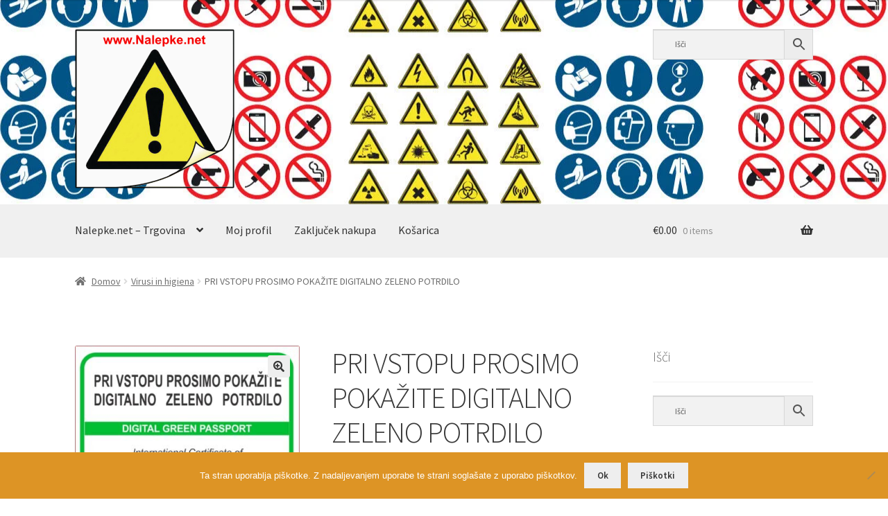

--- FILE ---
content_type: text/html; charset=UTF-8
request_url: https://www.nalepke.net/Artikel/digitalno-zeleno-potrdilo/
body_size: 26647
content:
<!doctype html><html lang="sl-SI"><head><meta charset="UTF-8"><link rel="preconnect" href="https://fonts.gstatic.com/" crossorigin /><meta name="viewport" content="width=device-width, initial-scale=1"><link rel="profile" href="https://gmpg.org/xfn/11"><link rel="pingback" href="https://www.nalepke.net/xmlrpc.php"><meta name='robots' content='index, follow, max-image-preview:large, max-snippet:-1, max-video-preview:-1' /><meta property="og:title" content="PRI VSTOPU PROSIMO POKAŽITE DIGITALNO ZELENO POTRDILO"/><meta property="og:description" content="PRI VSTOPU PROSIMO POKAŽITE DIGITALNO ZELENO POTRDILO  Obiskovalci morajo pokazati digitalno zeleno potrdilo.  Sorodni izdelki:    Zakaj PCT pogoji ? O"/><meta property="og:image" content="https://nalepke.net/wp-content/uploads/2021/05/DIGITALNO-ZELENO-POTRDILO.jpg"/><meta property="og:type" content="article"/><meta property="og:article:published_time" content="2021-05-21 18:00:18"/><meta property="og:article:modified_time" content="2021-07-01 19:28:38"/><meta name="twitter:card" content="summary"><meta name="twitter:title" content="PRI VSTOPU PROSIMO POKAŽITE DIGITALNO ZELENO POTRDILO"/><meta name="twitter:description" content="PRI VSTOPU PROSIMO POKAŽITE DIGITALNO ZELENO POTRDILO  Obiskovalci morajo pokazati digitalno zeleno potrdilo.  Sorodni izdelki:    Zakaj PCT pogoji ? O"/><meta name="twitter:image" content="https://nalepke.net/wp-content/uploads/2021/05/DIGITALNO-ZELENO-POTRDILO.jpg"/><meta name="author" content="stampiljkeziza1991"/><title>PRI VSTOPU PROSIMO POKAŽITE DIGITALNO ZELENO POTRDILO - www.Nalepke.net</title><meta name="description" content="PRI VSTOPU PROSIMO POKAŽITEDIGITALNO ZELENO POTRDILO Pogoji PCT: (izpolnjen vsaj 1 pogoj spodaj) nalepke.net" /><link rel="canonical" href="https://www.nalepke.net/Artikel/digitalno-zeleno-potrdilo/" /><meta property="og:url" content="https://www.nalepke.net/Artikel/digitalno-zeleno-potrdilo/" /><meta property="og:site_name" content="www.Nalepke.net" /><meta property="article:publisher" content="https://www.facebook.com/stampiljke.ziza/" /><meta property="article:modified_time" content="2021-07-01T19:28:38+00:00" /><meta property="og:image" content="https://www.nalepke.net/wp-content/uploads/2021/05/DIGITALNO-ZELENO-POTRDILO.jpg" /><meta property="og:image:width" content="480" /><meta property="og:image:height" content="640" /><meta property="og:image:type" content="image/jpeg" /><meta name="twitter:site" content="@stampiljke" /><meta name="twitter:label1" content="Est. reading time" /><meta name="twitter:data1" content="1 minuta" /> <script type="application/ld+json" class="yoast-schema-graph">{"@context":"https://schema.org","@graph":[{"@type":"WebPage","@id":"https://www.nalepke.net/Artikel/digitalno-zeleno-potrdilo/","url":"https://www.nalepke.net/Artikel/digitalno-zeleno-potrdilo/","name":"PRI VSTOPU PROSIMO POKAŽITE DIGITALNO ZELENO POTRDILO - www.Nalepke.net","isPartOf":{"@id":"https://www.nalepke.net/#website"},"primaryImageOfPage":{"@id":"https://www.nalepke.net/Artikel/digitalno-zeleno-potrdilo/#primaryimage"},"image":{"@id":"https://www.nalepke.net/Artikel/digitalno-zeleno-potrdilo/#primaryimage"},"thumbnailUrl":"https://www.nalepke.net/wp-content/uploads/2021/05/DIGITALNO-ZELENO-POTRDILO.jpg","datePublished":"2021-05-21T18:00:18+00:00","dateModified":"2021-07-01T19:28:38+00:00","description":"PRI VSTOPU PROSIMO POKAŽITEDIGITALNO ZELENO POTRDILO Pogoji PCT: (izpolnjen vsaj 1 pogoj spodaj) nalepke.net","breadcrumb":{"@id":"https://www.nalepke.net/Artikel/digitalno-zeleno-potrdilo/#breadcrumb"},"inLanguage":"sl-SI","potentialAction":[{"@type":"ReadAction","target":["https://www.nalepke.net/Artikel/digitalno-zeleno-potrdilo/"]}]},{"@type":"ImageObject","inLanguage":"sl-SI","@id":"https://www.nalepke.net/Artikel/digitalno-zeleno-potrdilo/#primaryimage","url":"https://www.nalepke.net/wp-content/uploads/2021/05/DIGITALNO-ZELENO-POTRDILO.jpg","contentUrl":"https://www.nalepke.net/wp-content/uploads/2021/05/DIGITALNO-ZELENO-POTRDILO.jpg","width":480,"height":640,"caption":"PRI VSTOPU PROSIMO POKAŽITE DIGITALNO ZELENO POTRDILO"},{"@type":"BreadcrumbList","@id":"https://www.nalepke.net/Artikel/digitalno-zeleno-potrdilo/#breadcrumb","itemListElement":[{"@type":"ListItem","position":1,"name":"Domov","item":"https://www.nalepke.net/"},{"@type":"ListItem","position":2,"name":"Nalepke.net &#8211; Trgovina","item":"https://www.nalepke.net/"},{"@type":"ListItem","position":3,"name":"Virusi in higiena","item":"https://www.nalepke.net/Artikel-kategorija/virusi-in-higiena/"},{"@type":"ListItem","position":4,"name":"PRI VSTOPU PROSIMO POKAŽITE DIGITALNO ZELENO POTRDILO"}]},{"@type":"WebSite","@id":"https://www.nalepke.net/#website","url":"https://www.nalepke.net/","name":"www.Nalepke.net","description":"Varnostne in druge nalepke","publisher":{"@id":"https://www.nalepke.net/#organization"},"potentialAction":[{"@type":"SearchAction","target":{"@type":"EntryPoint","urlTemplate":"https://www.nalepke.net/?s={search_term_string}"},"query-input":{"@type":"PropertyValueSpecification","valueRequired":true,"valueName":"search_term_string"}}],"inLanguage":"sl-SI"},{"@type":"Organization","@id":"https://www.nalepke.net/#organization","name":"www.Nalepke.net - izdelava 24 h","url":"https://www.nalepke.net/","logo":{"@type":"ImageObject","inLanguage":"sl-SI","@id":"https://www.nalepke.net/#/schema/logo/image/","url":"https://www.nalepke.net/wp-content/uploads/2020/03/ezgif.com-webp-to-jpg.jpg","contentUrl":"https://www.nalepke.net/wp-content/uploads/2020/03/ezgif.com-webp-to-jpg.jpg","width":416,"height":416,"caption":"www.Nalepke.net - izdelava 24 h"},"image":{"@id":"https://www.nalepke.net/#/schema/logo/image/"},"sameAs":["https://www.facebook.com/stampiljke.ziza/","https://x.com/stampiljke","https://www.youtube.com/channel/UCiSMy4M0VktqohcoB1yQsAQ"]}]}</script> <link rel='dns-prefetch' href='//fonts.googleapis.com' /><link rel="alternate" type="application/rss+xml" title="www.Nalepke.net &raquo; Vir" href="https://www.nalepke.net/feed/" /><link rel="alternate" type="application/rss+xml" title="www.Nalepke.net &raquo; Vir komentarjev" href="https://www.nalepke.net/comments/feed/" /><style id="litespeed-ccss">ul{box-sizing:border-box}:root{--wp--preset--font-size--normal:16px;--wp--preset--font-size--huge:42px}.screen-reader-text{border:0;clip:rect(1px,1px,1px,1px);clip-path:inset(50%);height:1px;margin:-1px;overflow:hidden;padding:0;position:absolute;width:1px;word-wrap:normal!important}.wc-block-product-filter-price-slider__left{grid-area:left-input;-ms-grid-column:1;-ms-grid-row:2}.wc-block-product-filter-price-slider__right{grid-area:right-input;-ms-grid-column:5;-ms-grid-row:2}.wc-block-product-filter-price-slider__range{-ms-grid-column-span:5;--low:0%;--high:100%;--range-color:var(--wc-product-filter-price-slider,currentColor);--track-background:linear-gradient(to right,transparent var(--low),var(--range-color) 0,var(--range-color) var(--high),transparent 0) no-repeat 0 100% /100% 100%;appearance:none;background:#fff0;border:0!important;border-radius:4px;clear:both;flex-grow:1;grid-area:price-slider;-ms-grid-column:1;-ms-grid-row:1;height:4px;margin:15px 0;outline:none;padding:0!important;position:relative}:root{--wp--preset--aspect-ratio--square:1;--wp--preset--aspect-ratio--4-3:4/3;--wp--preset--aspect-ratio--3-4:3/4;--wp--preset--aspect-ratio--3-2:3/2;--wp--preset--aspect-ratio--2-3:2/3;--wp--preset--aspect-ratio--16-9:16/9;--wp--preset--aspect-ratio--9-16:9/16;--wp--preset--color--black:#000000;--wp--preset--color--cyan-bluish-gray:#abb8c3;--wp--preset--color--white:#ffffff;--wp--preset--color--pale-pink:#f78da7;--wp--preset--color--vivid-red:#cf2e2e;--wp--preset--color--luminous-vivid-orange:#ff6900;--wp--preset--color--luminous-vivid-amber:#fcb900;--wp--preset--color--light-green-cyan:#7bdcb5;--wp--preset--color--vivid-green-cyan:#00d084;--wp--preset--color--pale-cyan-blue:#8ed1fc;--wp--preset--color--vivid-cyan-blue:#0693e3;--wp--preset--color--vivid-purple:#9b51e0;--wp--preset--gradient--vivid-cyan-blue-to-vivid-purple:linear-gradient(135deg,rgba(6,147,227,1) 0%,rgb(155,81,224) 100%);--wp--preset--gradient--light-green-cyan-to-vivid-green-cyan:linear-gradient(135deg,rgb(122,220,180) 0%,rgb(0,208,130) 100%);--wp--preset--gradient--luminous-vivid-amber-to-luminous-vivid-orange:linear-gradient(135deg,rgba(252,185,0,1) 0%,rgba(255,105,0,1) 100%);--wp--preset--gradient--luminous-vivid-orange-to-vivid-red:linear-gradient(135deg,rgba(255,105,0,1) 0%,rgb(207,46,46) 100%);--wp--preset--gradient--very-light-gray-to-cyan-bluish-gray:linear-gradient(135deg,rgb(238,238,238) 0%,rgb(169,184,195) 100%);--wp--preset--gradient--cool-to-warm-spectrum:linear-gradient(135deg,rgb(74,234,220) 0%,rgb(151,120,209) 20%,rgb(207,42,186) 40%,rgb(238,44,130) 60%,rgb(251,105,98) 80%,rgb(254,248,76) 100%);--wp--preset--gradient--blush-light-purple:linear-gradient(135deg,rgb(255,206,236) 0%,rgb(152,150,240) 100%);--wp--preset--gradient--blush-bordeaux:linear-gradient(135deg,rgb(254,205,165) 0%,rgb(254,45,45) 50%,rgb(107,0,62) 100%);--wp--preset--gradient--luminous-dusk:linear-gradient(135deg,rgb(255,203,112) 0%,rgb(199,81,192) 50%,rgb(65,88,208) 100%);--wp--preset--gradient--pale-ocean:linear-gradient(135deg,rgb(255,245,203) 0%,rgb(182,227,212) 50%,rgb(51,167,181) 100%);--wp--preset--gradient--electric-grass:linear-gradient(135deg,rgb(202,248,128) 0%,rgb(113,206,126) 100%);--wp--preset--gradient--midnight:linear-gradient(135deg,rgb(2,3,129) 0%,rgb(40,116,252) 100%);--wp--preset--font-size--small:14px;--wp--preset--font-size--medium:23px;--wp--preset--font-size--large:26px;--wp--preset--font-size--x-large:42px;--wp--preset--font-size--normal:16px;--wp--preset--font-size--huge:37px;--wp--preset--spacing--20:0.44rem;--wp--preset--spacing--30:0.67rem;--wp--preset--spacing--40:1rem;--wp--preset--spacing--50:1.5rem;--wp--preset--spacing--60:2.25rem;--wp--preset--spacing--70:3.38rem;--wp--preset--spacing--80:5.06rem;--wp--preset--shadow--natural:6px 6px 9px rgba(0, 0, 0, 0.2);--wp--preset--shadow--deep:12px 12px 50px rgba(0, 0, 0, 0.4);--wp--preset--shadow--sharp:6px 6px 0px rgba(0, 0, 0, 0.2);--wp--preset--shadow--outlined:6px 6px 0px -3px rgba(255, 255, 255, 1), 6px 6px rgba(0, 0, 0, 1);--wp--preset--shadow--crisp:6px 6px 0px rgba(0, 0, 0, 1)}#cookie-notice *{-webkit-box-sizing:border-box;-moz-box-sizing:border-box;box-sizing:border-box}#cookie-notice .cookie-notice-container{display:block}#cookie-notice.cookie-notice-hidden .cookie-notice-container{display:none}.cookie-notice-container{padding:15px 30px;text-align:center;width:100%;z-index:2}.cn-close-icon{position:absolute;right:15px;top:50%;margin-top:-10px;width:15px;height:15px;opacity:.5;padding:10px;outline:0}.cn-close-icon:after,.cn-close-icon:before{position:absolute;content:" ";height:15px;width:2px;top:3px;background-color:grey}.cn-close-icon:before{transform:rotate(45deg)}.cn-close-icon:after{transform:rotate(-45deg)}#cookie-notice .cn-button{margin:0 0 0 10px;display:inline-block}.cn-text-container{margin:0 0 6px}.cn-buttons-container,.cn-text-container{display:inline-block}@media all and (max-width:900px){.cookie-notice-container #cn-notice-buttons,.cookie-notice-container #cn-notice-text{display:block}#cookie-notice .cn-button{margin:0 5px 5px}}@media all and (max-width:480px){.cookie-notice-container{padding:15px 25px}}button.pswp__button{box-shadow:none!important;background-image:url(/wp-content/plugins/woocommerce/assets/css/photoswipe/default-skin/default-skin.png)!important}button.pswp__button,button.pswp__button--arrow--left::before,button.pswp__button--arrow--right::before{background-color:transparent!important}button.pswp__button--arrow--left,button.pswp__button--arrow--right{background-image:none!important}.pswp{display:none;position:absolute;width:100%;height:100%;left:0;top:0;overflow:hidden;-ms-touch-action:none;touch-action:none;z-index:1500;-webkit-text-size-adjust:100%;-webkit-backface-visibility:hidden;outline:0}.pswp *{-webkit-box-sizing:border-box;box-sizing:border-box}.pswp__bg{position:absolute;left:0;top:0;width:100%;height:100%;background:#000;opacity:0;-webkit-transform:translateZ(0);transform:translateZ(0);-webkit-backface-visibility:hidden;will-change:opacity}.pswp__scroll-wrap{position:absolute;left:0;top:0;width:100%;height:100%;overflow:hidden}.pswp__container{-ms-touch-action:none;touch-action:none;position:absolute;left:0;right:0;top:0;bottom:0}.pswp__container{-webkit-touch-callout:none}.pswp__bg{will-change:opacity}.pswp__container{-webkit-backface-visibility:hidden}.pswp__item{position:absolute;left:0;right:0;top:0;bottom:0;overflow:hidden}.pswp__button{width:44px;height:44px;position:relative;background:0 0;overflow:visible;-webkit-appearance:none;display:block;border:0;padding:0;margin:0;float:left;opacity:.75;-webkit-box-shadow:none;box-shadow:none}.pswp__button::-moz-focus-inner{padding:0;border:0}.pswp__button,.pswp__button--arrow--left:before,.pswp__button--arrow--right:before{background:url(/wp-content/plugins/woocommerce/assets/css/photoswipe/default-skin/default-skin.png)0 0 no-repeat;background-size:264px 88px;width:44px;height:44px}.pswp__button--close{background-position:0-44px}.pswp__button--share{background-position:-44px -44px}.pswp__button--fs{display:none}.pswp__button--zoom{display:none;background-position:-88px 0}.pswp__button--arrow--left,.pswp__button--arrow--right{background:0 0;top:50%;margin-top:-50px;width:70px;height:100px;position:absolute}.pswp__button--arrow--left{left:0}.pswp__button--arrow--right{right:0}.pswp__button--arrow--left:before,.pswp__button--arrow--right:before{content:"";top:35px;background-color:rgb(0 0 0/.3);height:30px;width:32px;position:absolute}.pswp__button--arrow--left:before{left:6px;background-position:-138px -44px}.pswp__button--arrow--right:before{right:6px;background-position:-94px -44px}.pswp__share-modal{display:block;background:rgb(0 0 0/.5);width:100%;height:100%;top:0;left:0;padding:10px;position:absolute;z-index:1600;opacity:0;-webkit-backface-visibility:hidden;will-change:opacity}.pswp__share-modal--hidden{display:none}.pswp__share-tooltip{z-index:1620;position:absolute;background:#fff;top:56px;border-radius:2px;display:block;width:auto;right:44px;-webkit-box-shadow:0 2px 5px rgb(0 0 0/.25);box-shadow:0 2px 5px rgb(0 0 0/.25);-webkit-transform:translateY(6px);-ms-transform:translateY(6px);transform:translateY(6px);-webkit-backface-visibility:hidden;will-change:transform}.pswp__counter{position:relative;left:0;top:0;height:44px;font-size:13px;line-height:44px;color:#fff;opacity:.75;padding:0 10px;margin-inline-end:auto}.pswp__caption{position:absolute;left:0;bottom:0;width:100%;min-height:44px}.pswp__caption__center{text-align:left;max-width:420px;margin:0 auto;font-size:13px;padding:10px;line-height:20px;color:#ccc}.pswp__preloader{width:44px;height:44px;position:absolute;top:0;left:50%;margin-left:-22px;opacity:0;will-change:opacity;direction:ltr}.pswp__preloader__icn{width:20px;height:20px;margin:12px}@media screen and (max-width:1024px){.pswp__preloader{position:relative;left:auto;top:auto;margin:0;float:right}}.pswp__ui{-webkit-font-smoothing:auto;visibility:visible;opacity:1;z-index:1550}.pswp__top-bar{position:absolute;left:0;top:0;height:44px;width:100%;display:flex;justify-content:flex-end}.pswp__caption,.pswp__top-bar{-webkit-backface-visibility:hidden;will-change:opacity}.pswp__caption,.pswp__top-bar{background-color:rgb(0 0 0/.5)}.pswp__ui--hidden .pswp__button--arrow--left,.pswp__ui--hidden .pswp__button--arrow--right,.pswp__ui--hidden .pswp__caption,.pswp__ui--hidden .pswp__top-bar{opacity:.001}.aws-container .aws-search-form{position:relative;width:100%;float:none!important;display:-webkit-box!important;display:-moz-box!important;display:-ms-flexbox!important;display:-webkit-flex!important;display:flex!important;align-items:stretch;height:44px}.aws-container .aws-search-form *{-moz-box-sizing:border-box;-webkit-box-sizing:border-box;box-sizing:border-box;-moz-hyphens:manual;-webkit-hyphens:manual;hyphens:manual;border-radius:0!important}.aws-container .aws-search-form .aws-loader,.aws-container .aws-search-form .aws-loader:after{border-radius:50%!important;width:20px;height:20px}.aws-container .aws-search-form .aws-wrapper{flex-grow:1;position:relative;vertical-align:top;padding:0;width:100%;overflow:hidden}.aws-container .aws-search-form .aws-loader{position:absolute;display:none;right:10px;top:50%;z-index:999;margin:-10px 0 0;font-size:10px;text-indent:-9999em;border-top:3px solid #ededed;border-right:3px solid #ededed;border-bottom:3px solid #ededed;border-left:3px solid #555}.aws-container .aws-search-label{position:absolute!important;left:-10000px;top:auto;width:1px;height:1px;overflow:hidden;clip:rect(1px,1px,1px,1px)}.aws-container .aws-search-field{width:100%;max-width:100%;color:#313131;padding:6px;line-height:30px;display:block;font-size:12px;position:relative;z-index:2;-webkit-appearance:none;height:100%;min-height:inherit;margin:0!important;border:1px solid #d8d8d8;outline:0}.aws-container .aws-search-field::-ms-clear{display:none;width:0;height:0}.aws-container .aws-search-field::-ms-reveal{display:none;width:0;height:0}.aws-container .aws-search-field::-webkit-search-cancel-button,.aws-container .aws-search-field::-webkit-search-decoration,.aws-container .aws-search-field::-webkit-search-results-button,.aws-container .aws-search-field::-webkit-search-results-decoration{display:none}.aws-container .aws-search-form .aws-search-clear{display:none!important;position:absolute;top:0;right:0;z-index:2;color:#757575;height:100%;width:38px;padding:0 0 0 10px;text-align:left}.aws-container .aws-search-form .aws-search-clear span{position:relative;display:block;font-size:24px;line-height:24px;top:50%;margin-top:-12px}.aws-container .aws-search-form .aws-search-btn{padding:0;line-height:10px;width:42px}.aws-container .aws-search-form .aws-search-btn_icon{display:inline-block;fill:currentColor;height:24px;line-height:24px;position:relative;width:42px;color:#555}.aws-container .aws-search-form .aws-search-btn svg{display:block;height:100%;width:100%}.aws-container .aws-search-form .aws-form-btn{display:-webkit-box;display:-moz-box;display:-ms-flexbox;display:-webkit-flex;display:flex;justify-content:center;flex-direction:column;text-align:center;background:#ededed;border:1px solid #d8d8d8;margin:0 0 0-1px;position:relative;white-space:nowrap}html{font-family:sans-serif;-ms-text-size-adjust:100%;-webkit-text-size-adjust:100%}body{margin:0}header,main,nav,section{display:block}a{background-color:#fff0}strong{font-weight:700}h1{font-size:2em;margin:.67em 0}img{border:0}svg:not(:root){overflow:hidden}button,input,select{color:inherit;font:inherit;margin:0}button{overflow:visible}button,select{text-transform:none}button{-webkit-appearance:button}button::-moz-focus-inner,input::-moz-focus-inner{border:0;padding:0}input{line-height:normal}input[type=number]::-webkit-inner-spin-button,input[type=number]::-webkit-outer-spin-button{height:auto}input[type=search]{-webkit-appearance:textfield;box-sizing:content-box}input[type=search]::-webkit-search-cancel-button,input[type=search]::-webkit-search-decoration{-webkit-appearance:none}table{border-collapse:collapse;border-spacing:0}td,th{padding:0}body{-ms-word-wrap:break-word;word-wrap:break-word}body,button,input{color:#43454b;font-family:"Source Sans Pro","HelveticaNeue-Light","Helvetica Neue Light","Helvetica Neue",Helvetica,Arial,"Lucida Grande",sans-serif;line-height:1.618;text-rendering:optimizeLegibility;font-weight:400}select{color:initial;font-family:"Source Sans Pro","HelveticaNeue-Light","Helvetica Neue Light","Helvetica Neue",Helvetica,Arial,"Lucida Grande",sans-serif;max-width:100%}h1{clear:both;font-weight:300;margin:0 0 .5407911001em;color:#131315}h1{font-size:2.617924em;line-height:1.214;letter-spacing:-1px}.gamma{font-size:1.618em}.gamma{display:block}p{margin:0 0 1.41575em}ul{margin:0 0 1.41575em 3em;padding:0}ul{list-style:disc}li>ul{margin-bottom:0;margin-left:1em}strong{font-weight:600}img{height:auto;max-width:100%;display:block;border-radius:3px}a{color:#2c2d33;text-decoration:none}*{box-sizing:border-box}body{background-color:#fff;overflow-x:hidden}.site{overflow-x:hidden}.site-header{background-color:#2c2d33;padding-top:1.618em;padding-bottom:1.618em;color:#9aa0a7;background-position:center center;position:relative;z-index:999;border-bottom:1px solid #fff0}.site-header .custom-logo-link{display:block;margin-bottom:0}.site-header .custom-logo-link img{width:100%;max-width:210px}.site-header .widget{margin-bottom:0}.site-branding{float:left;margin-bottom:0;width:calc(100% - 120px)}.site-main{margin-bottom:2.617924em}.site-content{outline:none}.site-footer a{color:#2c2d33;text-decoration:underline}.screen-reader-text{border:0;clip:rect(1px,1px,1px,1px);clip-path:inset(50%);height:1px;margin:-1px;overflow:hidden;padding:0;position:absolute;width:1px;word-wrap:normal!important}.site-header::before,.site-header::after,.site-content::before,.site-content::after{content:"";display:table}.site-header::after,.site-content::after{clear:both}table{border-spacing:0;width:100%;margin:0 0 1.41575em;border-collapse:separate}table td,table th{padding:1em 1.41575em;text-align:left;vertical-align:top}table th{font-weight:600}form{margin-bottom:1.618em}button,input,select{font-size:100%;margin:0}button,.button{border:0;border-radius:0;background:none;background-color:#43454b;border-color:#43454b;color:#fff;padding:.6180469716em 1.41575em;text-decoration:none;font-weight:600;text-shadow:none;display:inline-block;-webkit-appearance:none}button::after,.button::after{display:none}button.alt,.button.alt{background-color:#2c2d33;border-color:#2c2d33}input[type=search]::-webkit-search-decoration{-webkit-appearance:none}input[type=search]{box-sizing:border-box}button::-moz-focus-inner,input::-moz-focus-inner{border:0;padding:0}input[type=number],input[type=search],.input-text{padding:.6180469716em;background-color:#f2f2f2;color:#43454b;border:0;-webkit-appearance:none;box-sizing:border-box;font-weight:400;box-shadow:inset 0 1px 1px rgb(0 0 0/.125)}label{font-weight:400}button.menu-toggle{text-align:left;float:right;position:relative;border:2px solid #fff0;box-shadow:none;border-radius:2px;background-image:none;padding:.6180469716em .875em .6180469716em 2.617924em;font-size:.875em;max-width:120px}button.menu-toggle::before,button.menu-toggle::after,button.menu-toggle span::before{content:"";display:block;height:2px;width:14px;position:absolute;top:50%;left:1em;margin-top:-1px;border-radius:3px}button.menu-toggle::before{transform:translateY(-4px)}button.menu-toggle::after{transform:translateY(4px)}.primary-navigation{display:none}.main-navigation::before,.main-navigation::after{content:"";display:table}.main-navigation::after{clear:both}.main-navigation .menu{clear:both}.handheld-navigation{overflow:hidden;max-height:0}.handheld-navigation{clear:both}.handheld-navigation ul{margin:0}.handheld-navigation ul.menu li{position:relative}.handheld-navigation ul.menu .sub-menu{visibility:hidden;opacity:0;max-height:0}.main-navigation ul{margin-left:0;list-style:none;margin-bottom:0}.main-navigation ul ul{display:block;margin-left:1.41575em}.main-navigation ul li a{padding:.875em 0;display:block}.widget{margin:0 0 3.706325903em}.widget .widget-title{font-size:1.41575em;letter-spacing:0;border-bottom:1px solid rgb(0 0 0/.05);padding:0 0 1em;margin-bottom:1em;font-weight:300}.widget ul{margin-left:0;list-style:none}.widget ul ul{margin-left:1.618em}.widget-area .widget{font-size:.875em;font-weight:400}.widget-area .widget a{font-weight:600;text-decoration:underline}.widget_product_search form:not(.wp-block-search){position:relative}.widget_product_search form:not(.wp-block-search) input[type=search]{width:100%}.widget_product_categories ul{margin:0}.widget_product_categories ul li{list-style:none;margin-bottom:1em;line-height:1.41575em}.widget_product_categories ul .children{margin-left:0;margin-top:1em}@media (min-width:768px){.site-header{padding-top:2.617924em;padding-bottom:0}.site-header .site-branding{display:block;width:100%;float:left;margin-left:0;margin-right:0;clear:both}.site-header .site-branding img{height:auto;max-width:230px;max-height:none}.woocommerce-active .site-header .site-branding{width:73.9130434783%;float:left;margin-right:4.347826087%}.woocommerce-active .site-header .site-search{width:21.7391304348%;float:right;margin-right:0;clear:none}.woocommerce-active .site-header .main-navigation{width:73.9130434783%;float:left;margin-right:4.347826087%;clear:both}.woocommerce-active .site-header .site-header-cart{width:21.7391304348%;float:right;margin-right:0;margin-bottom:0}.site-branding,.site-search,.site-header-cart,.custom-logo-link{margin-bottom:1.41575em}.col-full{max-width:66.4989378333em;margin-left:auto;margin-right:auto;padding:0 2.617924em;box-sizing:content-box}.col-full::before,.col-full::after{content:"";display:table}.col-full::after{clear:both}.col-full:after{content:" ";display:block;clear:both}.site-content::before,.site-content::after{content:"";display:table}.site-content::after{clear:both}.content-area{width:73.9130434783%;float:left;margin-right:4.347826087%}.widget-area{width:21.7391304348%;float:right;margin-right:0}.right-sidebar .content-area{width:73.9130434783%;float:left;margin-right:4.347826087%}.right-sidebar .widget-area{width:21.7391304348%;float:right;margin-right:0}.content-area,.widget-area{margin-bottom:2.617924em}.menu-toggle,.handheld-navigation{display:none}.primary-navigation{display:block}.main-navigation{clear:both;display:block;width:100%}.main-navigation ul{list-style:none;margin:0;padding-left:0;display:block}.main-navigation ul li{position:relative;display:inline-block;text-align:left}.main-navigation ul li a{display:block}.main-navigation ul li a::before{display:none}.main-navigation ul ul{float:left;position:absolute;top:100%;z-index:99999;left:-9999px}.main-navigation ul ul li{display:block}.main-navigation ul ul li a{width:200px}.storefront-primary-navigation{clear:both}.storefront-primary-navigation::before,.storefront-primary-navigation::after{content:"";display:table}.storefront-primary-navigation::after{clear:both}.main-navigation ul.menu{max-height:none;overflow:visible;margin-left:-1em}.main-navigation ul.menu>li>a{padding:1.618em 1em}.main-navigation ul.menu ul{margin-left:0}.main-navigation ul.menu ul li a{padding:.875em 1.41575em;font-weight:400;font-size:.875em}.main-navigation ul.menu ul li:last-child{border-bottom:0}.main-navigation ul.menu ul ul{margin-left:0;box-shadow:none}.main-navigation a{padding:0 1em 2.2906835em}}@media (max-width:66.4989378333em){.col-full{margin-left:2.617924em;margin-right:2.617924em;padding:0}}@media (max-width:568px){.col-full{margin-left:1.41575em;margin-right:1.41575em;padding:0}}.main-navigation ul li a,ul.menu li a,button.menu-toggle{color:#333}button.menu-toggle{border-color:#333}table:not(.has-background) th{background-color:#f8f8f8}table:not(.has-background) tbody td{background-color:#fdfdfd}.site-header,.main-navigation ul.menu>li.menu-item-has-children:after,.storefront-handheld-footer-bar,.storefront-handheld-footer-bar ul li>a,.storefront-handheld-footer-bar ul li.search .site-search,button.menu-toggle{background-color:#fff}.site-header,.storefront-handheld-footer-bar{color:#404040}button.menu-toggle:after,button.menu-toggle:before,button.menu-toggle span:before{background-color:#333}h1{color:#383838}body{color:#6d6d6d}.widget-area .widget a{color:#727272}a{color:#7f54b3}button,.button{background-color:#eee;border-color:#eee;color:#333}button.alt,.button.alt{background-color:#333;border-color:#333;color:#fff}.site-footer a:not(.button):not(.components-button){color:#333}.site-footer .storefront-handheld-footer-bar a:not(.button):not(.components-button){color:#333}@media screen and (min-width:768px){.main-navigation ul.menu ul.sub-menu{background-color:#f0f0f0}.site-header{border-bottom-color:#f0f0f0}}.site-search .widget_product_search form input[type=search]{padding-left:2.617924em}.widget_product_search form:not(.wp-block-search)::before{-webkit-font-smoothing:antialiased;-moz-osx-font-smoothing:grayscale;display:inline-block;font-style:normal;font-variant:normal;font-weight:400;line-height:1;font-family:"Font Awesome 5 Free";font-weight:900;line-height:inherit;vertical-align:baseline;content:"";position:absolute;top:1em;left:1em;line-height:1}.widget_product_search form:not(.wp-block-search) input[type=search]{padding-left:2.617924em}.storefront-handheld-footer-bar ul li>a::before{-webkit-font-smoothing:antialiased;-moz-osx-font-smoothing:grayscale;display:inline-block;font-style:normal;font-variant:normal;font-weight:400;line-height:1;font-family:"Font Awesome 5 Free";font-weight:900;line-height:inherit;vertical-align:baseline;position:absolute;top:0;left:0;right:0;bottom:0;text-align:center;line-height:2.618046972;font-size:1.618em;text-indent:0;display:block}.storefront-handheld-footer-bar ul li.search>a::before{content:""}.storefront-handheld-footer-bar ul li.my-account>a::before{content:""}.storefront-handheld-footer-bar ul li.cart>a::before{content:""}.single-product .pswp__button{background-color:#fff0}a.reset_variations::before{-webkit-font-smoothing:antialiased;-moz-osx-font-smoothing:grayscale;display:inline-block;font-style:normal;font-variant:normal;font-weight:400;line-height:1;font-family:"Font Awesome 5 Free";font-weight:900;line-height:inherit;vertical-align:baseline;content:"";margin-right:.5407911001em}.woocommerce-breadcrumb a:first-of-type::before{-webkit-font-smoothing:antialiased;-moz-osx-font-smoothing:grayscale;display:inline-block;font-style:normal;font-variant:normal;font-weight:400;line-height:1;font-family:"Font Awesome 5 Free";font-weight:900;line-height:inherit;vertical-align:baseline;content:"";margin-right:.5407911001em}.widget_product_categories ul{margin:0}.widget_product_categories ul li{padding-left:1.618em}.widget_product_categories ul li::before{-webkit-font-smoothing:antialiased;-moz-osx-font-smoothing:grayscale;display:inline-block;font-style:normal;font-variant:normal;font-weight:400;line-height:1;font-family:"Font Awesome 5 Free";font-weight:900;line-height:inherit;vertical-align:baseline;margin-right:.5407911001em;display:block;float:left;opacity:.35;margin-left:-1.618em;width:1em}.widget_product_categories ul li::before{-webkit-font-smoothing:antialiased;-moz-osx-font-smoothing:grayscale;display:inline-block;font-style:normal;font-variant:normal;font-weight:400;line-height:1;font-family:"Font Awesome 5 Free";font-weight:900;line-height:inherit;vertical-align:baseline;content:""}.woocommerce-breadcrumb .breadcrumb-separator{text-indent:-9999px;position:relative;display:inline-block;padding:0 6.8535260698em}.woocommerce-breadcrumb .breadcrumb-separator::after{-webkit-font-smoothing:antialiased;-moz-osx-font-smoothing:grayscale;display:inline-block;font-style:normal;font-variant:normal;font-weight:400;line-height:1;font-family:"Font Awesome 5 Free";font-weight:900;line-height:inherit;vertical-align:baseline;content:"";display:block;font-size:.875em;text-indent:0;line-height:initial;position:absolute;top:50%;left:50%;width:1em;height:1em;transform:translateX(-50%) translateY(-50%);text-align:center;opacity:.25}@media (min-width:768px){.main-navigation ul.menu>li.menu-item-has-children>a::after{-webkit-font-smoothing:antialiased;-moz-osx-font-smoothing:grayscale;display:inline-block;font-style:normal;font-variant:normal;font-weight:400;line-height:1;font-family:"Font Awesome 5 Free";font-weight:900;line-height:inherit;vertical-align:baseline;content:"";margin-left:1em}.main-navigation ul.menu ul li.menu-item-has-children>a::after{-webkit-font-smoothing:antialiased;-moz-osx-font-smoothing:grayscale;display:inline-block;font-style:normal;font-variant:normal;font-weight:400;line-height:1;font-family:"Font Awesome 5 Free";font-weight:900;line-height:inherit;vertical-align:baseline;content:"";float:right;line-height:1.618}.site-header-cart .cart-contents::after{-webkit-font-smoothing:antialiased;-moz-osx-font-smoothing:grayscale;display:inline-block;font-style:normal;font-variant:normal;font-weight:400;line-height:1;font-family:"Font Awesome 5 Free";font-weight:900;line-height:inherit;vertical-align:baseline;content:"";height:1em;float:right;line-height:1.618}}.woocommerce-variation-add-to-cart{flex-wrap:wrap!important}.woocommerce-active .site-branding{float:left}.site-header-cart{list-style-type:none;margin-left:0;padding:0;margin-bottom:0}.site-header-cart .cart-contents{display:none}.site-header-cart .widget_shopping_cart{display:none}.site-search{font-size:.875em;clear:both;display:none}.site-search .widget_product_search input[type=search]{padding:1em 1.41575em;line-height:1}.site-search .widget_product_search form::before{top:1.15em;left:1.15em}.storefront-handheld-footer-bar{position:fixed;bottom:0;left:0;right:0;border-top:1px solid rgb(255 255 255/.2);box-shadow:0 0 6px rgb(0 0 0/.7);z-index:9999}.storefront-handheld-footer-bar::before,.storefront-handheld-footer-bar::after{content:"";display:table}.storefront-handheld-footer-bar::after{clear:both}.storefront-handheld-footer-bar ul{margin:0}.storefront-handheld-footer-bar ul li{display:inline-block;float:left;text-align:center}.storefront-handheld-footer-bar ul li:last-child>a{border-right:0}.storefront-handheld-footer-bar ul li>a{height:4.235801032em;display:block;position:relative;text-indent:-9999px;z-index:999;border-right:1px solid rgb(255 255 255/.2);overflow:hidden}.storefront-handheld-footer-bar ul li.search .site-search{position:absolute;bottom:-2em;left:0;right:0;padding:1em;z-index:1;display:block}.storefront-handheld-footer-bar ul li.search .site-search,.storefront-handheld-footer-bar ul li.search .widget,.storefront-handheld-footer-bar ul li.search form{margin-bottom:0}.storefront-handheld-footer-bar ul li.cart .count{text-indent:0;display:block;width:2em;height:2em;line-height:2;box-sizing:content-box;font-size:.75em;position:absolute;top:.875em;left:50%;border-radius:100%;border:1px solid}.storefront-handheld-footer-bar ul.columns-3 li{width:33.33333%}.single-product .pswp__button{background-color:#fff0}.single-product div.product{position:relative;overflow:hidden}.single-product div.product::before,.single-product div.product::after{content:"";display:table}.single-product div.product::after{clear:both}.single-product div.product .images,.single-product div.product .summary,.single-product div.product .woocommerce-product-gallery{margin-bottom:2.617924em;margin-top:0}.single-product div.product .woocommerce-product-gallery{position:relative}.single-product div.product .woocommerce-product-gallery img{margin:0}.single-product div.product form.cart{margin-bottom:1.618em;padding:1em 0}.single-product div.product form.cart::before,.single-product div.product form.cart::after{content:"";display:table}.single-product div.product form.cart::after{clear:both}.single-product div.product form.cart .quantity{float:left;margin-right:.875em}.single-product div.product p.price{font-size:1.41575em;margin:1.41575em 0}.single-product div.product table.variations{table-layout:fixed;margin:0}.single-product div.product table.variations th,.single-product div.product table.variations td{display:list-item;padding:0;list-style:none;background-color:#fff0}.single-product div.product table.variations .value{margin-bottom:1em}.single-product div.product table.variations select{max-width:70%;vertical-align:middle}.single-product div.product .variations_button{padding-top:1em}.single-product div.product .variations_button::before,.single-product div.product .variations_button::after{content:"";display:table}.single-product div.product .variations_button::after{clear:both}a.reset_variations{display:inline-block;margin-left:1em}.storefront-breadcrumb{margin:0 0 1.618em;padding:1em 0}.woocommerce-breadcrumb{font-size:.875em}.woocommerce-breadcrumb a{text-decoration:underline}.woocommerce-breadcrumb .breadcrumb-separator{display:inline-block;padding:0 .5407911001em}.quantity .qty{width:4.235801032em;text-align:center}.woocommerce-tabs{overflow:hidden;padding:1em 0}.woocommerce-tabs::before,.woocommerce-tabs::after{content:"";display:table}.woocommerce-tabs::after{clear:both}.storefront-sticky-add-to-cart{display:none}@media (min-width:768px){.storefront-handheld-footer-bar{display:none}.storefront-breadcrumb{padding:1.41575em 0;margin:0 0 3.706325903em}.site-header-cart{position:relative}.site-header-cart .cart-contents{padding:1.618em 0;display:block;position:relative;background-color:#fff0;height:auto;width:auto;text-indent:0}.site-header-cart .cart-contents .amount{margin-right:.327em}.site-header-cart .cart-contents .count{font-weight:400;opacity:.5;font-size:.875em}.site-header-cart .cart-contents span{display:inline}.site-header-cart .widget_shopping_cart{position:absolute;top:100%;width:100%;z-index:999999;font-size:.875em;left:-999em;display:block}.site-search{display:block}.site-search form{margin:0}.single-product div.product .images{width:41.1764705882%;float:left;margin-right:5.8823529412%;margin-bottom:3.706325903em}.single-product div.product .woocommerce-product-gallery{width:41.1764705882%;float:left;margin-right:5.8823529412%;margin-bottom:3.706325903em}.single-product div.product .summary{width:52.9411764706%;float:right;margin-right:0}.single-product div.product .woocommerce-tabs{clear:both}.woocommerce-tabs{padding-top:2.617924em;padding-bottom:2.617924em}.storefront-sticky-add-to-cart{display:block;position:fixed;top:0;left:0;right:0;z-index:99998;transform:translate3d(0,-100%,0);padding:1em;overflow:hidden;zoom:1;box-shadow:0 1px 2px rgb(0 0 0/.2);animation-duration:.5s;animation-fill-mode:both}.storefront-sticky-add-to-cart__content{display:flex;align-items:center;justify-content:center}.storefront-sticky-add-to-cart__content-title{display:block}.storefront-sticky-add-to-cart__content-price{margin-right:.875em;opacity:.5}.storefront-sticky-add-to-cart__content-button{margin-left:auto}.storefront-sticky-add-to-cart img{max-width:3.706325903em;margin:0 1.41575em 0 0;padding:3px;border:1px solid rgb(0 0 0/.1)}}a.cart-contents{color:#333}.storefront-handheld-footer-bar ul li.cart .count{background-color:#333;color:#fff;border-color:#fff}.widget_product_search form:before{color:#6d6d6d}.woocommerce-breadcrumb a{color:#727272}@media screen and (min-width:768px){.site-header-cart .widget_shopping_cart{color:#404040}.site-header-cart .widget_shopping_cart{background-color:#f0f0f0}}.storefront-sticky-add-to-cart{color:#6d6d6d;background-color:#fff}:root{--wcpasectiontitlesize:14px;--wcpalabelsize:14px;--wcpadescsize:13px;--wcpaerrorsize:13px;--wcpalabelweight:normal;--wcpadescweight:normal;--wcpaborderwidth:1px;--wcpaborderradius:6px;--wcpainputheight:45px;--wcpachecklabelsize:14px;--wcpacheckborderwidth:1px;--wcpacheckwidth:20px;--wcpacheckheight:20px;--wcpacheckborderradius:4px;--wcpacheckbuttonradius:5px;--wcpacheckbuttonborder:2px;--wcpaqtywidth:100px;--wcpaqtyheight:45px;--wcpaqtyradius:6px}:root{--wcpasectiontitlecolor:#4A4A4A;--wcpasectiontitlebg:rgba(238,238,238,0.28);--wcpalinecolor:#Bebebe;--wcpabuttoncolor:#3340d3;--wcpalabelcolor:#424242;--wcpadesccolor:#797979;--wcpabordercolor:#c6d0e9;--wcpabordercolorfocus:#3561f3;--wcpainputbgcolor:#FFFFFF;--wcpainputcolor:#5d5d5d;--wcpachecklabelcolor:#4a4a4a;--wcpacheckbgcolor:#3340d3;--wcpacheckbordercolor:#B9CBE3;--wcpachecktickcolor:#ffffff;--wcparadiobgcolor:#3340d3;--wcparadiobordercolor:#B9CBE3;--wcparadioselbordercolor:#3340d3;--wcpabuttontextcolor:#ffffff;--wcpaerrorcolor:#F55050;--wcpacheckbuttoncolor:#CAE2F9;--wcpacheckbuttonbordercolor:#EEEEEE;--wcpacheckbuttonselectioncolor:#CECECE;--wcpaimageselectionoutline:#3340d3;--wcpaimagetickbg:#2649FF;--wcpaimagetickcolor:#FFFFFF;--wcpaimagetickborder:#FFFFFF;--wcpaimagemagnifierbg:#2649FF;--wcpaimagemagnifiercolor:#ffffff;--wcpaimagemagnifierborder:#FFFFFF;--wcpaimageselectionshadow:rgba(0,0,0,0.25);--wcpachecktogglebg:#CAE2F9;--wcpachecktogglecirclecolor:#FFFFFF;--wcpachecktogglebgactive:#BADA55;--wcpaqtybuttoncolor:#EEEEEE;--wcpaqtybuttonhovercolor:#DDDDDD;--wcpaqtybuttontextcolor:#424242}:root{--wcpaleftlabelwidth:120px}.storefront-primary-navigation,.main-navigation ul.menu ul.sub-menu{background-color:#f0f0f0}.woocommerce a.button.alt,.woocommerce button.button.alt{background-color:#2eb82e!important}p.price{margin-bottom:0px!important}.screen-reader-text{clip:rect(1px,1px,1px,1px);word-wrap:normal!important;border:0;clip-path:inset(50%);height:1px;margin:-1px;overflow:hidden;overflow-wrap:normal!important;padding:0;position:absolute!important;width:1px}</style><script src="[data-uri]" defer></script><script data-optimized="1" src="https://www.nalepke.net/wp-content/plugins/litespeed-cache/assets/js/webfontloader.min.js" defer></script><link rel="preload" data-asynced="1" data-optimized="2" as="style" onload="this.onload=null;this.rel='stylesheet'" href="https://www.nalepke.net/wp-content/litespeed/css/4e72c6e2bf61233bd41bd62999af7e1d.css?ver=7f7fd" /><script src="[data-uri]" defer></script> <script src="https://www.nalepke.net/wp-includes/js/jquery/jquery.min.js?ver=3.7.1" id="jquery-core-js"></script> <link rel="https://api.w.org/" href="https://www.nalepke.net/wp-json/" /><link rel="alternate" title="JSON" type="application/json" href="https://www.nalepke.net/wp-json/wp/v2/product/6491" /><link rel="EditURI" type="application/rsd+xml" title="RSD" href="https://www.nalepke.net/xmlrpc.php?rsd" /><link rel='shortlink' href='https://www.nalepke.net/?p=6491' /><link rel="alternate" title="oEmbed (JSON)" type="application/json+oembed" href="https://www.nalepke.net/wp-json/oembed/1.0/embed?url=https%3A%2F%2Fwww.nalepke.net%2FArtikel%2Fdigitalno-zeleno-potrdilo%2F" /><link rel="alternate" title="oEmbed (XML)" type="text/xml+oembed" href="https://www.nalepke.net/wp-json/oembed/1.0/embed?url=https%3A%2F%2Fwww.nalepke.net%2FArtikel%2Fdigitalno-zeleno-potrdilo%2F&#038;format=xml" /> <script src="[data-uri]" defer></script> <noscript><style>.woocommerce-product-gallery{ opacity: 1 !important; }</style></noscript><link rel="icon" href="https://www.nalepke.net/wp-content/uploads/2019/10/cropped-sy352952-1-32x32.jpg" sizes="32x32" /><link rel="icon" href="https://www.nalepke.net/wp-content/uploads/2019/10/cropped-sy352952-1-192x192.jpg" sizes="192x192" /><link rel="apple-touch-icon" href="https://www.nalepke.net/wp-content/uploads/2019/10/cropped-sy352952-1-180x180.jpg" /><meta name="msapplication-TileImage" content="https://www.nalepke.net/wp-content/uploads/2019/10/cropped-sy352952-1-270x270.jpg" /></head><body data-rsssl=1 class="wp-singular product-template-default single single-product postid-6491 wp-custom-logo wp-embed-responsive wp-theme-storefront theme-storefront cookies-not-set woocommerce woocommerce-page woocommerce-no-js storefront-align-wide right-sidebar woocommerce-active"><div id="page" class="hfeed site"><header id="masthead" class="site-header" role="banner" style="background-image: url(https://www.nalepke.net/wp-content/uploads/2019/10/cropped-Safety-Labels-Prohibition-Warning-Mandatory-900px.jpg.webp); "><div class="col-full">		<a class="skip-link screen-reader-text" href="#site-navigation">Skip to navigation</a>
<a class="skip-link screen-reader-text" href="#content">Skip to content</a><div class="site-branding">
<a href="https://www.nalepke.net/" class="custom-logo-link" rel="home"><img data-lazyloaded="1" data-placeholder-resp="416x416" src="data:image/svg+xml,%3Csvg%20xmlns%3D%22http%3A%2F%2Fwww.w3.org%2F2000%2Fsvg%22%20width%3D%22416%22%20height%3D%22416%22%20viewBox%3D%220%200%20416%20416%22%3E%3Cfilter%20id%3D%22c%22%3E%3CfeGaussianBlur%20stdDeviation%3D%2255%22%20%2F%3E%3C%2Ffilter%3E%3Cpath%20fill%3D%22%23b6b999%22%20d%3D%22M0%200h416v416H0z%22%2F%3E%3Cg%20filter%3D%27url(%23c)%27%20fill-opacity%3D%27.5%27%3E%3Cellipse%20fill%3D%22%23030409%22%20fill-opacity%3D%22.5%22%20rx%3D%221%22%20ry%3D%221%22%20transform%3D%22matrix(-4.9631%20-71.0812%20155.2394%20-10.83927%20385.2%20380.7)%22%2F%3E%3Cpath%20fill%3D%22%2385a200%22%20fill-opacity%3D%22.5%22%20d%3D%22M46.3%20356.7l326.6%201.6L189.3%2061z%22%2F%3E%3Cellipse%20fill%3D%22%23fffaff%22%20fill-opacity%3D%22.5%22%20rx%3D%221%22%20ry%3D%221%22%20transform%3D%22rotate(-123.2%20193.3%20-55.9)%20scale(228.97708%2097.49413)%22%2F%3E%3Cpath%20fill%3D%22%23fff5ff%22%20fill-opacity%3D%22.5%22%20d%3D%22M221.8-5.7L-7.3%20351.8l-17.9-364z%22%2F%3E%3C%2Fg%3E%3C%2Fsvg%3E" width="416" height="416" data-src="https://www.nalepke.net/wp-content/uploads/2019/10/cropped-nalepke-1.png.webp" class="custom-logo" alt="www.Nalepke.net" decoding="async" fetchpriority="high" data-srcset="https://www.nalepke.net/wp-content/uploads/2019/10/cropped-nalepke-1.png.webp 416w, https://www.nalepke.net/wp-content/uploads/2019/10/cropped-nalepke-1-150x150.png.webp 150w, https://www.nalepke.net/wp-content/uploads/2019/10/cropped-nalepke-1-300x300.png.webp 300w, https://www.nalepke.net/wp-content/uploads/2019/10/cropped-nalepke-1-324x324.png.webp 324w, https://www.nalepke.net/wp-content/uploads/2019/10/cropped-nalepke-1-100x100.png.webp 100w" data-sizes="(max-width: 416px) 100vw, 416px" /><noscript><img width="416" height="416" src="https://www.nalepke.net/wp-content/uploads/2019/10/cropped-nalepke-1.png.webp" class="custom-logo" alt="www.Nalepke.net" decoding="async" fetchpriority="high" srcset="https://www.nalepke.net/wp-content/uploads/2019/10/cropped-nalepke-1.png.webp 416w, https://www.nalepke.net/wp-content/uploads/2019/10/cropped-nalepke-1-150x150.png.webp 150w, https://www.nalepke.net/wp-content/uploads/2019/10/cropped-nalepke-1-300x300.png.webp 300w, https://www.nalepke.net/wp-content/uploads/2019/10/cropped-nalepke-1-324x324.png.webp 324w, https://www.nalepke.net/wp-content/uploads/2019/10/cropped-nalepke-1-100x100.png.webp 100w" sizes="(max-width: 416px) 100vw, 416px" /></noscript></a></div><div class="site-search"><div class="widget woocommerce widget_product_search"><div class="aws-container" data-url="/?wc-ajax=aws_action" data-siteurl="https://www.nalepke.net" data-lang="" data-show-loader="true" data-show-more="true" data-show-page="true" data-ajax-search="true" data-show-clear="true" data-mobile-screen="false" data-use-analytics="false" data-min-chars="1" data-buttons-order="2" data-timeout="300" data-is-mobile="false" data-page-id="6491" data-tax="" ><form class="aws-search-form" action="https://www.nalepke.net/" method="get" role="search" ><div class="aws-wrapper"><label class="aws-search-label" for="6969116838060">Išči</label><input type="search" name="s" id="6969116838060" value="" class="aws-search-field" placeholder="Išči" autocomplete="off" /><input type="hidden" name="post_type" value="product"><input type="hidden" name="type_aws" value="true"><div class="aws-search-clear"><span>×</span></div><div class="aws-loader"></div></div><div class="aws-search-btn aws-form-btn"><span class="aws-search-btn_icon"><svg focusable="false" xmlns="http://www.w3.org/2000/svg" viewBox="0 0 24 24" width="24px"><path d="M15.5 14h-.79l-.28-.27C15.41 12.59 16 11.11 16 9.5 16 5.91 13.09 3 9.5 3S3 5.91 3 9.5 5.91 16 9.5 16c1.61 0 3.09-.59 4.23-1.57l.27.28v.79l5 4.99L20.49 19l-4.99-5zm-6 0C7.01 14 5 11.99 5 9.5S7.01 5 9.5 5 14 7.01 14 9.5 11.99 14 9.5 14z"></path></svg></span></div></form></div></div></div></div><div class="storefront-primary-navigation"><div class="col-full"><nav id="site-navigation" class="main-navigation" role="navigation" aria-label="Primary Navigation">
<button id="site-navigation-menu-toggle" class="menu-toggle" aria-controls="site-navigation" aria-expanded="false"><span>Menu</span></button><div class="primary-navigation"><ul id="menu-main" class="menu"><li id="menu-item-56" class="menu-item menu-item-type-post_type menu-item-object-page menu-item-home menu-item-has-children current_page_parent menu-item-56"><a href="https://www.nalepke.net/">Nalepke.net – Trgovina</a><ul class="sub-menu"><li id="menu-item-5575" class="menu-item menu-item-type-taxonomy menu-item-object-product_cat current-product-ancestor current-menu-parent current-product-parent menu-item-5575"><a href="https://www.nalepke.net/Artikel-kategorija/opozorilni-znaki-covid/">Opozorilni znaki covid</a></li><li id="menu-item-5574" class="menu-item menu-item-type-taxonomy menu-item-object-product_cat current-product-ancestor current-menu-parent current-product-parent menu-item-5574"><a href="https://www.nalepke.net/Artikel-kategorija/virusi-in-higiena/">Virusi in higiena</a></li><li id="menu-item-5571" class="menu-item menu-item-type-taxonomy menu-item-object-product_cat menu-item-5571"><a href="https://www.nalepke.net/Artikel-kategorija/znaki-prepovedi/">Znaki prepovedi</a></li><li id="menu-item-5572" class="menu-item menu-item-type-taxonomy menu-item-object-product_cat menu-item-5572"><a href="https://www.nalepke.net/Artikel-kategorija/opozorilni-znaki/">Opozorilni znaki</a></li><li id="menu-item-5573" class="menu-item menu-item-type-taxonomy menu-item-object-product_cat menu-item-5573"><a href="https://www.nalepke.net/Artikel-kategorija/opozorilni-znaki-obveze/">Opozorilni znaki obveze</a></li><li id="menu-item-5577" class="menu-item menu-item-type-taxonomy menu-item-object-product_cat menu-item-5577"><a href="https://www.nalepke.net/Artikel-kategorija/evakuacijske-poti-in-stopnisca/">Evakuacijske poti in stopnišča</a></li><li id="menu-item-6590" class="menu-item menu-item-type-taxonomy menu-item-object-product_cat menu-item-6590"><a href="https://www.nalepke.net/Artikel-kategorija/nalepke-elektrika/">Nalepke elektrika</a></li><li id="menu-item-5578" class="menu-item menu-item-type-taxonomy menu-item-object-product_cat menu-item-5578"><a href="https://www.nalepke.net/Artikel-kategorija/gasilska-oprema/">Gasilska oprema</a></li><li id="menu-item-5576" class="menu-item menu-item-type-taxonomy menu-item-object-product_cat menu-item-5576"><a href="https://www.nalepke.net/Artikel-kategorija/razno/">razno</a></li><li id="menu-item-6574" class="menu-item menu-item-type-taxonomy menu-item-object-product_cat menu-item-6574"><a href="https://www.nalepke.net/Artikel-kategorija/nalepke-za-plovila/">Nalepke za plovila</a></li><li id="menu-item-6575" class="menu-item menu-item-type-taxonomy menu-item-object-product_cat menu-item-6575"><a href="https://www.nalepke.net/Artikel-kategorija/signalizacija-za-plovbo/">Signalizacija za plovbo</a></li><li id="menu-item-6666" class="menu-item menu-item-type-taxonomy menu-item-object-product_cat menu-item-has-children menu-item-6666"><a href="https://www.nalepke.net/Artikel-kategorija/poroka-obletnice-rojstvo-rojstni-dan/">Poroka, Obletnice, Rojstvo, Rojstni dan</a><ul class="sub-menu"><li id="menu-item-6667" class="menu-item menu-item-type-taxonomy menu-item-object-product_cat menu-item-6667"><a href="https://www.nalepke.net/Artikel-kategorija/poroka-obletnice-rojstvo-rojstni-dan/poroka/">Poroka</a></li><li id="menu-item-6668" class="menu-item menu-item-type-taxonomy menu-item-object-product_cat menu-item-6668"><a href="https://www.nalepke.net/Artikel-kategorija/poroka-obletnice-rojstvo-rojstni-dan/rojstni-dan/">Rojstni dan</a></li><li id="menu-item-6669" class="menu-item menu-item-type-taxonomy menu-item-object-product_cat menu-item-6669"><a href="https://www.nalepke.net/Artikel-kategorija/poroka-obletnice-rojstvo-rojstni-dan/valentinovo/">Valentinovo</a></li></ul></li><li id="menu-item-5579" class="menu-item menu-item-type-taxonomy menu-item-object-product_cat menu-item-5579"><a href="https://www.nalepke.net/Artikel-kategorija/nalepke-elektrika/mesano/">Mešano</a></li></ul></li><li id="menu-item-53" class="menu-item menu-item-type-post_type menu-item-object-page menu-item-53"><a href="https://www.nalepke.net/moj-profil/">Moj profil</a></li><li id="menu-item-54" class="menu-item menu-item-type-post_type menu-item-object-page menu-item-54"><a href="https://www.nalepke.net/zakljucek-nakupa/">Zaključek nakupa</a></li><li id="menu-item-55" class="menu-item menu-item-type-post_type menu-item-object-page menu-item-55"><a href="https://www.nalepke.net/kosarica/">Košarica</a></li></ul></div><div class="handheld-navigation"><ul id="menu-main-1" class="menu"><li class="menu-item menu-item-type-post_type menu-item-object-page menu-item-home menu-item-has-children current_page_parent menu-item-56"><a href="https://www.nalepke.net/">Nalepke.net – Trgovina</a><ul class="sub-menu"><li class="menu-item menu-item-type-taxonomy menu-item-object-product_cat current-product-ancestor current-menu-parent current-product-parent menu-item-5575"><a href="https://www.nalepke.net/Artikel-kategorija/opozorilni-znaki-covid/">Opozorilni znaki covid</a></li><li class="menu-item menu-item-type-taxonomy menu-item-object-product_cat current-product-ancestor current-menu-parent current-product-parent menu-item-5574"><a href="https://www.nalepke.net/Artikel-kategorija/virusi-in-higiena/">Virusi in higiena</a></li><li class="menu-item menu-item-type-taxonomy menu-item-object-product_cat menu-item-5571"><a href="https://www.nalepke.net/Artikel-kategorija/znaki-prepovedi/">Znaki prepovedi</a></li><li class="menu-item menu-item-type-taxonomy menu-item-object-product_cat menu-item-5572"><a href="https://www.nalepke.net/Artikel-kategorija/opozorilni-znaki/">Opozorilni znaki</a></li><li class="menu-item menu-item-type-taxonomy menu-item-object-product_cat menu-item-5573"><a href="https://www.nalepke.net/Artikel-kategorija/opozorilni-znaki-obveze/">Opozorilni znaki obveze</a></li><li class="menu-item menu-item-type-taxonomy menu-item-object-product_cat menu-item-5577"><a href="https://www.nalepke.net/Artikel-kategorija/evakuacijske-poti-in-stopnisca/">Evakuacijske poti in stopnišča</a></li><li class="menu-item menu-item-type-taxonomy menu-item-object-product_cat menu-item-6590"><a href="https://www.nalepke.net/Artikel-kategorija/nalepke-elektrika/">Nalepke elektrika</a></li><li class="menu-item menu-item-type-taxonomy menu-item-object-product_cat menu-item-5578"><a href="https://www.nalepke.net/Artikel-kategorija/gasilska-oprema/">Gasilska oprema</a></li><li class="menu-item menu-item-type-taxonomy menu-item-object-product_cat menu-item-5576"><a href="https://www.nalepke.net/Artikel-kategorija/razno/">razno</a></li><li class="menu-item menu-item-type-taxonomy menu-item-object-product_cat menu-item-6574"><a href="https://www.nalepke.net/Artikel-kategorija/nalepke-za-plovila/">Nalepke za plovila</a></li><li class="menu-item menu-item-type-taxonomy menu-item-object-product_cat menu-item-6575"><a href="https://www.nalepke.net/Artikel-kategorija/signalizacija-za-plovbo/">Signalizacija za plovbo</a></li><li class="menu-item menu-item-type-taxonomy menu-item-object-product_cat menu-item-has-children menu-item-6666"><a href="https://www.nalepke.net/Artikel-kategorija/poroka-obletnice-rojstvo-rojstni-dan/">Poroka, Obletnice, Rojstvo, Rojstni dan</a><ul class="sub-menu"><li class="menu-item menu-item-type-taxonomy menu-item-object-product_cat menu-item-6667"><a href="https://www.nalepke.net/Artikel-kategorija/poroka-obletnice-rojstvo-rojstni-dan/poroka/">Poroka</a></li><li class="menu-item menu-item-type-taxonomy menu-item-object-product_cat menu-item-6668"><a href="https://www.nalepke.net/Artikel-kategorija/poroka-obletnice-rojstvo-rojstni-dan/rojstni-dan/">Rojstni dan</a></li><li class="menu-item menu-item-type-taxonomy menu-item-object-product_cat menu-item-6669"><a href="https://www.nalepke.net/Artikel-kategorija/poroka-obletnice-rojstvo-rojstni-dan/valentinovo/">Valentinovo</a></li></ul></li><li class="menu-item menu-item-type-taxonomy menu-item-object-product_cat menu-item-5579"><a href="https://www.nalepke.net/Artikel-kategorija/nalepke-elektrika/mesano/">Mešano</a></li></ul></li><li class="menu-item menu-item-type-post_type menu-item-object-page menu-item-53"><a href="https://www.nalepke.net/moj-profil/">Moj profil</a></li><li class="menu-item menu-item-type-post_type menu-item-object-page menu-item-54"><a href="https://www.nalepke.net/zakljucek-nakupa/">Zaključek nakupa</a></li><li class="menu-item menu-item-type-post_type menu-item-object-page menu-item-55"><a href="https://www.nalepke.net/kosarica/">Košarica</a></li></ul></div></nav><ul id="site-header-cart" class="site-header-cart menu"><li class="">
<a class="cart-contents" href="https://www.nalepke.net/kosarica/" title="View your shopping cart">
<span class="woocommerce-Price-amount amount"><span class="woocommerce-Price-currencySymbol">&euro;</span>0.00</span> <span class="count">0 items</span>
</a></li><li><div class="widget woocommerce widget_shopping_cart"><div class="widget_shopping_cart_content"></div></div></li></ul></div></div></header><div class="storefront-breadcrumb"><div class="col-full"><nav class="woocommerce-breadcrumb" aria-label="breadcrumbs"><a href="https://www.nalepke.net">Domov</a><span class="breadcrumb-separator"> / </span><a href="https://www.nalepke.net/Artikel-kategorija/virusi-in-higiena/">Virusi in higiena</a><span class="breadcrumb-separator"> / </span>PRI VSTOPU PROSIMO POKAŽITE DIGITALNO ZELENO POTRDILO</nav></div></div><div id="content" class="site-content" tabindex="-1"><div class="col-full"><div class="woocommerce"></div><div id="primary" class="content-area"><main id="main" class="site-main" role="main"><div class="woocommerce-notices-wrapper"></div><div id="product-6491" class="product type-product post-6491 status-publish first instock product_cat-opozorilni-znaki-covid product_cat-virusi-in-higiena product_tag-digitalno-zeleno-potrdilo product_tag-green-pass product_tag-zeleno-potrdilo-covid product_tag-zvem-zeleno-potrdilo has-post-thumbnail shipping-taxable purchasable product-type-variable has-default-attributes"><div class="woocommerce-product-gallery woocommerce-product-gallery--with-images woocommerce-product-gallery--columns-4 images" data-columns="4" style="opacity: 0; transition: opacity .25s ease-in-out;"><div class="woocommerce-product-gallery__wrapper"><div data-thumb="https://www.nalepke.net/wp-content/uploads/2021/05/DIGITALNO-ZELENO-POTRDILO-100x100.jpg" data-thumb-alt="PRI VSTOPU PROSIMO POKAŽITE DIGITALNO ZELENO POTRDILO" data-thumb-srcset="https://www.nalepke.net/wp-content/uploads/2021/05/DIGITALNO-ZELENO-POTRDILO-100x100.jpg 100w, https://www.nalepke.net/wp-content/uploads/2021/05/DIGITALNO-ZELENO-POTRDILO-150x150.jpg 150w, https://www.nalepke.net/wp-content/uploads/2021/05/DIGITALNO-ZELENO-POTRDILO-324x324.jpg 324w"  data-thumb-sizes="(max-width: 100px) 100vw, 100px" class="woocommerce-product-gallery__image"><a href="https://www.nalepke.net/wp-content/uploads/2021/05/DIGITALNO-ZELENO-POTRDILO.jpg"><img width="416" height="555" src="https://www.nalepke.net/wp-content/uploads/2021/05/DIGITALNO-ZELENO-POTRDILO-416x555.jpg" class="wp-post-image" alt="PRI VSTOPU PROSIMO POKAŽITE DIGITALNO ZELENO POTRDILO" data-caption="" data-src="https://www.nalepke.net/wp-content/uploads/2021/05/DIGITALNO-ZELENO-POTRDILO.jpg" data-large_image="https://www.nalepke.net/wp-content/uploads/2021/05/DIGITALNO-ZELENO-POTRDILO.jpg" data-large_image_width="480" data-large_image_height="640" decoding="async" srcset="https://www.nalepke.net/wp-content/uploads/2021/05/DIGITALNO-ZELENO-POTRDILO-416x555.jpg 416w, https://www.nalepke.net/wp-content/uploads/2021/05/DIGITALNO-ZELENO-POTRDILO-225x300.jpg 225w, https://www.nalepke.net/wp-content/uploads/2021/05/DIGITALNO-ZELENO-POTRDILO.jpg 480w" sizes="(max-width: 416px) 100vw, 416px" /></a></div></div></div><div class="summary entry-summary"><h1 class="product_title entry-title">PRI VSTOPU PROSIMO POKAŽITE DIGITALNO ZELENO POTRDILO</h1><p class="price"><span class="woocommerce-Price-amount amount" aria-hidden="true"><bdi><span class="woocommerce-Price-currencySymbol">&euro;</span>1.54</bdi></span> <span aria-hidden="true">&ndash;</span> <span class="woocommerce-Price-amount amount" aria-hidden="true"><bdi><span class="woocommerce-Price-currencySymbol">&euro;</span>15.40</bdi></span><span class="screen-reader-text">Cenovni razpon: od &euro;1.54 do &euro;15.40</span></p><form class="variations_form cart" action="https://www.nalepke.net/Artikel/digitalno-zeleno-potrdilo/" method="post" enctype='multipart/form-data' data-product_id="6491" data-product_variations="[{&quot;attributes&quot;:{&quot;attribute_pa_velikost-in-material&quot;:&quot;nalepka-100x133-mm&quot;},&quot;availability_html&quot;:&quot;&quot;,&quot;backorders_allowed&quot;:false,&quot;dimensions&quot;:{&quot;length&quot;:&quot;&quot;,&quot;width&quot;:&quot;&quot;,&quot;height&quot;:&quot;&quot;},&quot;dimensions_html&quot;:&quot;Ni na voljo&quot;,&quot;display_price&quot;:1.54000000000000003552713678800500929355621337890625,&quot;display_regular_price&quot;:1.54000000000000003552713678800500929355621337890625,&quot;image&quot;:{&quot;title&quot;:&quot;DIGITALNO ZELENO POTRDILO&quot;,&quot;caption&quot;:&quot;&quot;,&quot;url&quot;:&quot;https:\/\/www.nalepke.net\/wp-content\/uploads\/2021\/05\/DIGITALNO-ZELENO-POTRDILO.jpg&quot;,&quot;alt&quot;:&quot;PRI VSTOPU PROSIMO POKA\u017dITE DIGITALNO ZELENO POTRDILO&quot;,&quot;src&quot;:&quot;https:\/\/www.nalepke.net\/wp-content\/uploads\/2021\/05\/DIGITALNO-ZELENO-POTRDILO-416x555.jpg&quot;,&quot;srcset&quot;:&quot;https:\/\/www.nalepke.net\/wp-content\/uploads\/2021\/05\/DIGITALNO-ZELENO-POTRDILO-416x555.jpg 416w, https:\/\/www.nalepke.net\/wp-content\/uploads\/2021\/05\/DIGITALNO-ZELENO-POTRDILO-225x300.jpg 225w, https:\/\/www.nalepke.net\/wp-content\/uploads\/2021\/05\/DIGITALNO-ZELENO-POTRDILO.jpg 480w&quot;,&quot;sizes&quot;:&quot;(max-width: 416px) 100vw, 416px&quot;,&quot;full_src&quot;:&quot;https:\/\/www.nalepke.net\/wp-content\/uploads\/2021\/05\/DIGITALNO-ZELENO-POTRDILO.jpg&quot;,&quot;full_src_w&quot;:480,&quot;full_src_h&quot;:640,&quot;gallery_thumbnail_src&quot;:&quot;https:\/\/www.nalepke.net\/wp-content\/uploads\/2021\/05\/DIGITALNO-ZELENO-POTRDILO-100x100.jpg&quot;,&quot;gallery_thumbnail_src_w&quot;:100,&quot;gallery_thumbnail_src_h&quot;:100,&quot;thumb_src&quot;:&quot;https:\/\/www.nalepke.net\/wp-content\/uploads\/2021\/05\/DIGITALNO-ZELENO-POTRDILO-324x324.jpg&quot;,&quot;thumb_src_w&quot;:324,&quot;thumb_src_h&quot;:324,&quot;src_w&quot;:416,&quot;src_h&quot;:555},&quot;image_id&quot;:6500,&quot;is_downloadable&quot;:false,&quot;is_in_stock&quot;:true,&quot;is_purchasable&quot;:true,&quot;is_sold_individually&quot;:&quot;no&quot;,&quot;is_virtual&quot;:false,&quot;max_qty&quot;:&quot;&quot;,&quot;min_qty&quot;:1,&quot;price_html&quot;:&quot;&lt;span class=\&quot;price\&quot;&gt;&lt;span class=\&quot;woocommerce-Price-amount amount\&quot;&gt;&lt;bdi&gt;&lt;span class=\&quot;woocommerce-Price-currencySymbol\&quot;&gt;&amp;euro;&lt;\/span&gt;1.54&lt;\/bdi&gt;&lt;\/span&gt;&lt;\/span&gt;&quot;,&quot;sku&quot;:&quot;vh75&quot;,&quot;variation_description&quot;:&quot;&quot;,&quot;variation_id&quot;:6492,&quot;variation_is_active&quot;:true,&quot;variation_is_visible&quot;:true,&quot;weight&quot;:&quot;&quot;,&quot;weight_html&quot;:&quot;Ni na voljo&quot;,&quot;stock_status&quot;:&quot;instock&quot;,&quot;stock_quantity&quot;:null},{&quot;attributes&quot;:{&quot;attribute_pa_velikost-in-material&quot;:&quot;nalepka-150x200-mm&quot;},&quot;availability_html&quot;:&quot;&quot;,&quot;backorders_allowed&quot;:false,&quot;dimensions&quot;:{&quot;length&quot;:&quot;&quot;,&quot;width&quot;:&quot;&quot;,&quot;height&quot;:&quot;&quot;},&quot;dimensions_html&quot;:&quot;Ni na voljo&quot;,&quot;display_price&quot;:2.20000000000000017763568394002504646778106689453125,&quot;display_regular_price&quot;:2.20000000000000017763568394002504646778106689453125,&quot;image&quot;:{&quot;title&quot;:&quot;DIGITALNO ZELENO POTRDILO&quot;,&quot;caption&quot;:&quot;&quot;,&quot;url&quot;:&quot;https:\/\/www.nalepke.net\/wp-content\/uploads\/2021\/05\/DIGITALNO-ZELENO-POTRDILO.jpg&quot;,&quot;alt&quot;:&quot;PRI VSTOPU PROSIMO POKA\u017dITE DIGITALNO ZELENO POTRDILO&quot;,&quot;src&quot;:&quot;https:\/\/www.nalepke.net\/wp-content\/uploads\/2021\/05\/DIGITALNO-ZELENO-POTRDILO-416x555.jpg&quot;,&quot;srcset&quot;:&quot;https:\/\/www.nalepke.net\/wp-content\/uploads\/2021\/05\/DIGITALNO-ZELENO-POTRDILO-416x555.jpg 416w, https:\/\/www.nalepke.net\/wp-content\/uploads\/2021\/05\/DIGITALNO-ZELENO-POTRDILO-225x300.jpg 225w, https:\/\/www.nalepke.net\/wp-content\/uploads\/2021\/05\/DIGITALNO-ZELENO-POTRDILO.jpg 480w&quot;,&quot;sizes&quot;:&quot;(max-width: 416px) 100vw, 416px&quot;,&quot;full_src&quot;:&quot;https:\/\/www.nalepke.net\/wp-content\/uploads\/2021\/05\/DIGITALNO-ZELENO-POTRDILO.jpg&quot;,&quot;full_src_w&quot;:480,&quot;full_src_h&quot;:640,&quot;gallery_thumbnail_src&quot;:&quot;https:\/\/www.nalepke.net\/wp-content\/uploads\/2021\/05\/DIGITALNO-ZELENO-POTRDILO-100x100.jpg&quot;,&quot;gallery_thumbnail_src_w&quot;:100,&quot;gallery_thumbnail_src_h&quot;:100,&quot;thumb_src&quot;:&quot;https:\/\/www.nalepke.net\/wp-content\/uploads\/2021\/05\/DIGITALNO-ZELENO-POTRDILO-324x324.jpg&quot;,&quot;thumb_src_w&quot;:324,&quot;thumb_src_h&quot;:324,&quot;src_w&quot;:416,&quot;src_h&quot;:555},&quot;image_id&quot;:6500,&quot;is_downloadable&quot;:false,&quot;is_in_stock&quot;:true,&quot;is_purchasable&quot;:true,&quot;is_sold_individually&quot;:&quot;no&quot;,&quot;is_virtual&quot;:false,&quot;max_qty&quot;:&quot;&quot;,&quot;min_qty&quot;:1,&quot;price_html&quot;:&quot;&lt;span class=\&quot;price\&quot;&gt;&lt;span class=\&quot;woocommerce-Price-amount amount\&quot;&gt;&lt;bdi&gt;&lt;span class=\&quot;woocommerce-Price-currencySymbol\&quot;&gt;&amp;euro;&lt;\/span&gt;2.20&lt;\/bdi&gt;&lt;\/span&gt;&lt;\/span&gt;&quot;,&quot;sku&quot;:&quot;vh75&quot;,&quot;variation_description&quot;:&quot;&quot;,&quot;variation_id&quot;:6493,&quot;variation_is_active&quot;:true,&quot;variation_is_visible&quot;:true,&quot;weight&quot;:&quot;&quot;,&quot;weight_html&quot;:&quot;Ni na voljo&quot;,&quot;stock_status&quot;:&quot;instock&quot;,&quot;stock_quantity&quot;:null},{&quot;attributes&quot;:{&quot;attribute_pa_velikost-in-material&quot;:&quot;nalepka-300x400-mm&quot;},&quot;availability_html&quot;:&quot;&quot;,&quot;backorders_allowed&quot;:false,&quot;dimensions&quot;:{&quot;length&quot;:&quot;&quot;,&quot;width&quot;:&quot;&quot;,&quot;height&quot;:&quot;&quot;},&quot;dimensions_html&quot;:&quot;Ni na voljo&quot;,&quot;display_price&quot;:4.95000000000000017763568394002504646778106689453125,&quot;display_regular_price&quot;:4.95000000000000017763568394002504646778106689453125,&quot;image&quot;:{&quot;title&quot;:&quot;DIGITALNO ZELENO POTRDILO&quot;,&quot;caption&quot;:&quot;&quot;,&quot;url&quot;:&quot;https:\/\/www.nalepke.net\/wp-content\/uploads\/2021\/05\/DIGITALNO-ZELENO-POTRDILO.jpg&quot;,&quot;alt&quot;:&quot;PRI VSTOPU PROSIMO POKA\u017dITE DIGITALNO ZELENO POTRDILO&quot;,&quot;src&quot;:&quot;https:\/\/www.nalepke.net\/wp-content\/uploads\/2021\/05\/DIGITALNO-ZELENO-POTRDILO-416x555.jpg&quot;,&quot;srcset&quot;:&quot;https:\/\/www.nalepke.net\/wp-content\/uploads\/2021\/05\/DIGITALNO-ZELENO-POTRDILO-416x555.jpg 416w, https:\/\/www.nalepke.net\/wp-content\/uploads\/2021\/05\/DIGITALNO-ZELENO-POTRDILO-225x300.jpg 225w, https:\/\/www.nalepke.net\/wp-content\/uploads\/2021\/05\/DIGITALNO-ZELENO-POTRDILO.jpg 480w&quot;,&quot;sizes&quot;:&quot;(max-width: 416px) 100vw, 416px&quot;,&quot;full_src&quot;:&quot;https:\/\/www.nalepke.net\/wp-content\/uploads\/2021\/05\/DIGITALNO-ZELENO-POTRDILO.jpg&quot;,&quot;full_src_w&quot;:480,&quot;full_src_h&quot;:640,&quot;gallery_thumbnail_src&quot;:&quot;https:\/\/www.nalepke.net\/wp-content\/uploads\/2021\/05\/DIGITALNO-ZELENO-POTRDILO-100x100.jpg&quot;,&quot;gallery_thumbnail_src_w&quot;:100,&quot;gallery_thumbnail_src_h&quot;:100,&quot;thumb_src&quot;:&quot;https:\/\/www.nalepke.net\/wp-content\/uploads\/2021\/05\/DIGITALNO-ZELENO-POTRDILO-324x324.jpg&quot;,&quot;thumb_src_w&quot;:324,&quot;thumb_src_h&quot;:324,&quot;src_w&quot;:416,&quot;src_h&quot;:555},&quot;image_id&quot;:6500,&quot;is_downloadable&quot;:false,&quot;is_in_stock&quot;:true,&quot;is_purchasable&quot;:true,&quot;is_sold_individually&quot;:&quot;no&quot;,&quot;is_virtual&quot;:false,&quot;max_qty&quot;:&quot;&quot;,&quot;min_qty&quot;:1,&quot;price_html&quot;:&quot;&lt;span class=\&quot;price\&quot;&gt;&lt;span class=\&quot;woocommerce-Price-amount amount\&quot;&gt;&lt;bdi&gt;&lt;span class=\&quot;woocommerce-Price-currencySymbol\&quot;&gt;&amp;euro;&lt;\/span&gt;4.95&lt;\/bdi&gt;&lt;\/span&gt;&lt;\/span&gt;&quot;,&quot;sku&quot;:&quot;vh75&quot;,&quot;variation_description&quot;:&quot;&quot;,&quot;variation_id&quot;:6494,&quot;variation_is_active&quot;:true,&quot;variation_is_visible&quot;:true,&quot;weight&quot;:&quot;&quot;,&quot;weight_html&quot;:&quot;Ni na voljo&quot;,&quot;stock_status&quot;:&quot;instock&quot;,&quot;stock_quantity&quot;:null},{&quot;attributes&quot;:{&quot;attribute_pa_velikost-in-material&quot;:&quot;tabla-alu-150x200-mm&quot;},&quot;availability_html&quot;:&quot;&quot;,&quot;backorders_allowed&quot;:false,&quot;dimensions&quot;:{&quot;length&quot;:&quot;&quot;,&quot;width&quot;:&quot;&quot;,&quot;height&quot;:&quot;&quot;},&quot;dimensions_html&quot;:&quot;Ni na voljo&quot;,&quot;display_price&quot;:8.25,&quot;display_regular_price&quot;:8.25,&quot;image&quot;:{&quot;title&quot;:&quot;DIGITALNO ZELENO POTRDILO&quot;,&quot;caption&quot;:&quot;&quot;,&quot;url&quot;:&quot;https:\/\/www.nalepke.net\/wp-content\/uploads\/2021\/05\/DIGITALNO-ZELENO-POTRDILO.jpg&quot;,&quot;alt&quot;:&quot;PRI VSTOPU PROSIMO POKA\u017dITE DIGITALNO ZELENO POTRDILO&quot;,&quot;src&quot;:&quot;https:\/\/www.nalepke.net\/wp-content\/uploads\/2021\/05\/DIGITALNO-ZELENO-POTRDILO-416x555.jpg&quot;,&quot;srcset&quot;:&quot;https:\/\/www.nalepke.net\/wp-content\/uploads\/2021\/05\/DIGITALNO-ZELENO-POTRDILO-416x555.jpg 416w, https:\/\/www.nalepke.net\/wp-content\/uploads\/2021\/05\/DIGITALNO-ZELENO-POTRDILO-225x300.jpg 225w, https:\/\/www.nalepke.net\/wp-content\/uploads\/2021\/05\/DIGITALNO-ZELENO-POTRDILO.jpg 480w&quot;,&quot;sizes&quot;:&quot;(max-width: 416px) 100vw, 416px&quot;,&quot;full_src&quot;:&quot;https:\/\/www.nalepke.net\/wp-content\/uploads\/2021\/05\/DIGITALNO-ZELENO-POTRDILO.jpg&quot;,&quot;full_src_w&quot;:480,&quot;full_src_h&quot;:640,&quot;gallery_thumbnail_src&quot;:&quot;https:\/\/www.nalepke.net\/wp-content\/uploads\/2021\/05\/DIGITALNO-ZELENO-POTRDILO-100x100.jpg&quot;,&quot;gallery_thumbnail_src_w&quot;:100,&quot;gallery_thumbnail_src_h&quot;:100,&quot;thumb_src&quot;:&quot;https:\/\/www.nalepke.net\/wp-content\/uploads\/2021\/05\/DIGITALNO-ZELENO-POTRDILO-324x324.jpg&quot;,&quot;thumb_src_w&quot;:324,&quot;thumb_src_h&quot;:324,&quot;src_w&quot;:416,&quot;src_h&quot;:555},&quot;image_id&quot;:6500,&quot;is_downloadable&quot;:false,&quot;is_in_stock&quot;:true,&quot;is_purchasable&quot;:true,&quot;is_sold_individually&quot;:&quot;no&quot;,&quot;is_virtual&quot;:false,&quot;max_qty&quot;:&quot;&quot;,&quot;min_qty&quot;:1,&quot;price_html&quot;:&quot;&lt;span class=\&quot;price\&quot;&gt;&lt;span class=\&quot;woocommerce-Price-amount amount\&quot;&gt;&lt;bdi&gt;&lt;span class=\&quot;woocommerce-Price-currencySymbol\&quot;&gt;&amp;euro;&lt;\/span&gt;8.25&lt;\/bdi&gt;&lt;\/span&gt;&lt;\/span&gt;&quot;,&quot;sku&quot;:&quot;vh75&quot;,&quot;variation_description&quot;:&quot;&quot;,&quot;variation_id&quot;:6495,&quot;variation_is_active&quot;:true,&quot;variation_is_visible&quot;:true,&quot;weight&quot;:&quot;&quot;,&quot;weight_html&quot;:&quot;Ni na voljo&quot;,&quot;stock_status&quot;:&quot;instock&quot;,&quot;stock_quantity&quot;:null},{&quot;attributes&quot;:{&quot;attribute_pa_velikost-in-material&quot;:&quot;tabla-alu-300x400-mm&quot;},&quot;availability_html&quot;:&quot;&quot;,&quot;backorders_allowed&quot;:false,&quot;dimensions&quot;:{&quot;length&quot;:&quot;&quot;,&quot;width&quot;:&quot;&quot;,&quot;height&quot;:&quot;&quot;},&quot;dimensions_html&quot;:&quot;Ni na voljo&quot;,&quot;display_price&quot;:15.4000000000000003552713678800500929355621337890625,&quot;display_regular_price&quot;:15.4000000000000003552713678800500929355621337890625,&quot;image&quot;:{&quot;title&quot;:&quot;DIGITALNO ZELENO POTRDILO&quot;,&quot;caption&quot;:&quot;&quot;,&quot;url&quot;:&quot;https:\/\/www.nalepke.net\/wp-content\/uploads\/2021\/05\/DIGITALNO-ZELENO-POTRDILO.jpg&quot;,&quot;alt&quot;:&quot;PRI VSTOPU PROSIMO POKA\u017dITE DIGITALNO ZELENO POTRDILO&quot;,&quot;src&quot;:&quot;https:\/\/www.nalepke.net\/wp-content\/uploads\/2021\/05\/DIGITALNO-ZELENO-POTRDILO-416x555.jpg&quot;,&quot;srcset&quot;:&quot;https:\/\/www.nalepke.net\/wp-content\/uploads\/2021\/05\/DIGITALNO-ZELENO-POTRDILO-416x555.jpg 416w, https:\/\/www.nalepke.net\/wp-content\/uploads\/2021\/05\/DIGITALNO-ZELENO-POTRDILO-225x300.jpg 225w, https:\/\/www.nalepke.net\/wp-content\/uploads\/2021\/05\/DIGITALNO-ZELENO-POTRDILO.jpg 480w&quot;,&quot;sizes&quot;:&quot;(max-width: 416px) 100vw, 416px&quot;,&quot;full_src&quot;:&quot;https:\/\/www.nalepke.net\/wp-content\/uploads\/2021\/05\/DIGITALNO-ZELENO-POTRDILO.jpg&quot;,&quot;full_src_w&quot;:480,&quot;full_src_h&quot;:640,&quot;gallery_thumbnail_src&quot;:&quot;https:\/\/www.nalepke.net\/wp-content\/uploads\/2021\/05\/DIGITALNO-ZELENO-POTRDILO-100x100.jpg&quot;,&quot;gallery_thumbnail_src_w&quot;:100,&quot;gallery_thumbnail_src_h&quot;:100,&quot;thumb_src&quot;:&quot;https:\/\/www.nalepke.net\/wp-content\/uploads\/2021\/05\/DIGITALNO-ZELENO-POTRDILO-324x324.jpg&quot;,&quot;thumb_src_w&quot;:324,&quot;thumb_src_h&quot;:324,&quot;src_w&quot;:416,&quot;src_h&quot;:555},&quot;image_id&quot;:6500,&quot;is_downloadable&quot;:false,&quot;is_in_stock&quot;:true,&quot;is_purchasable&quot;:true,&quot;is_sold_individually&quot;:&quot;no&quot;,&quot;is_virtual&quot;:false,&quot;max_qty&quot;:&quot;&quot;,&quot;min_qty&quot;:1,&quot;price_html&quot;:&quot;&lt;span class=\&quot;price\&quot;&gt;&lt;span class=\&quot;woocommerce-Price-amount amount\&quot;&gt;&lt;bdi&gt;&lt;span class=\&quot;woocommerce-Price-currencySymbol\&quot;&gt;&amp;euro;&lt;\/span&gt;15.40&lt;\/bdi&gt;&lt;\/span&gt;&lt;\/span&gt;&quot;,&quot;sku&quot;:&quot;vh75&quot;,&quot;variation_description&quot;:&quot;&quot;,&quot;variation_id&quot;:6496,&quot;variation_is_active&quot;:true,&quot;variation_is_visible&quot;:true,&quot;weight&quot;:&quot;&quot;,&quot;weight_html&quot;:&quot;Ni na voljo&quot;,&quot;stock_status&quot;:&quot;instock&quot;,&quot;stock_quantity&quot;:null},{&quot;attributes&quot;:{&quot;attribute_pa_velikost-in-material&quot;:&quot;tabla-pvc-100x133-mm&quot;},&quot;availability_html&quot;:&quot;&quot;,&quot;backorders_allowed&quot;:false,&quot;dimensions&quot;:{&quot;length&quot;:&quot;&quot;,&quot;width&quot;:&quot;&quot;,&quot;height&quot;:&quot;&quot;},&quot;dimensions_html&quot;:&quot;Ni na voljo&quot;,&quot;display_price&quot;:2.20000000000000017763568394002504646778106689453125,&quot;display_regular_price&quot;:2.20000000000000017763568394002504646778106689453125,&quot;image&quot;:{&quot;title&quot;:&quot;DIGITALNO ZELENO POTRDILO&quot;,&quot;caption&quot;:&quot;&quot;,&quot;url&quot;:&quot;https:\/\/www.nalepke.net\/wp-content\/uploads\/2021\/05\/DIGITALNO-ZELENO-POTRDILO.jpg&quot;,&quot;alt&quot;:&quot;PRI VSTOPU PROSIMO POKA\u017dITE DIGITALNO ZELENO POTRDILO&quot;,&quot;src&quot;:&quot;https:\/\/www.nalepke.net\/wp-content\/uploads\/2021\/05\/DIGITALNO-ZELENO-POTRDILO-416x555.jpg&quot;,&quot;srcset&quot;:&quot;https:\/\/www.nalepke.net\/wp-content\/uploads\/2021\/05\/DIGITALNO-ZELENO-POTRDILO-416x555.jpg 416w, https:\/\/www.nalepke.net\/wp-content\/uploads\/2021\/05\/DIGITALNO-ZELENO-POTRDILO-225x300.jpg 225w, https:\/\/www.nalepke.net\/wp-content\/uploads\/2021\/05\/DIGITALNO-ZELENO-POTRDILO.jpg 480w&quot;,&quot;sizes&quot;:&quot;(max-width: 416px) 100vw, 416px&quot;,&quot;full_src&quot;:&quot;https:\/\/www.nalepke.net\/wp-content\/uploads\/2021\/05\/DIGITALNO-ZELENO-POTRDILO.jpg&quot;,&quot;full_src_w&quot;:480,&quot;full_src_h&quot;:640,&quot;gallery_thumbnail_src&quot;:&quot;https:\/\/www.nalepke.net\/wp-content\/uploads\/2021\/05\/DIGITALNO-ZELENO-POTRDILO-100x100.jpg&quot;,&quot;gallery_thumbnail_src_w&quot;:100,&quot;gallery_thumbnail_src_h&quot;:100,&quot;thumb_src&quot;:&quot;https:\/\/www.nalepke.net\/wp-content\/uploads\/2021\/05\/DIGITALNO-ZELENO-POTRDILO-324x324.jpg&quot;,&quot;thumb_src_w&quot;:324,&quot;thumb_src_h&quot;:324,&quot;src_w&quot;:416,&quot;src_h&quot;:555},&quot;image_id&quot;:6500,&quot;is_downloadable&quot;:false,&quot;is_in_stock&quot;:true,&quot;is_purchasable&quot;:true,&quot;is_sold_individually&quot;:&quot;no&quot;,&quot;is_virtual&quot;:false,&quot;max_qty&quot;:&quot;&quot;,&quot;min_qty&quot;:1,&quot;price_html&quot;:&quot;&lt;span class=\&quot;price\&quot;&gt;&lt;span class=\&quot;woocommerce-Price-amount amount\&quot;&gt;&lt;bdi&gt;&lt;span class=\&quot;woocommerce-Price-currencySymbol\&quot;&gt;&amp;euro;&lt;\/span&gt;2.20&lt;\/bdi&gt;&lt;\/span&gt;&lt;\/span&gt;&quot;,&quot;sku&quot;:&quot;vh75&quot;,&quot;variation_description&quot;:&quot;&quot;,&quot;variation_id&quot;:6497,&quot;variation_is_active&quot;:true,&quot;variation_is_visible&quot;:true,&quot;weight&quot;:&quot;&quot;,&quot;weight_html&quot;:&quot;Ni na voljo&quot;,&quot;stock_status&quot;:&quot;instock&quot;,&quot;stock_quantity&quot;:null},{&quot;attributes&quot;:{&quot;attribute_pa_velikost-in-material&quot;:&quot;tabla-pvc-150x200-mm&quot;},&quot;availability_html&quot;:&quot;&quot;,&quot;backorders_allowed&quot;:false,&quot;dimensions&quot;:{&quot;length&quot;:&quot;&quot;,&quot;width&quot;:&quot;&quot;,&quot;height&quot;:&quot;&quot;},&quot;dimensions_html&quot;:&quot;Ni na voljo&quot;,&quot;display_price&quot;:6.5999999999999996447286321199499070644378662109375,&quot;display_regular_price&quot;:6.5999999999999996447286321199499070644378662109375,&quot;image&quot;:{&quot;title&quot;:&quot;DIGITALNO ZELENO POTRDILO&quot;,&quot;caption&quot;:&quot;&quot;,&quot;url&quot;:&quot;https:\/\/www.nalepke.net\/wp-content\/uploads\/2021\/05\/DIGITALNO-ZELENO-POTRDILO.jpg&quot;,&quot;alt&quot;:&quot;PRI VSTOPU PROSIMO POKA\u017dITE DIGITALNO ZELENO POTRDILO&quot;,&quot;src&quot;:&quot;https:\/\/www.nalepke.net\/wp-content\/uploads\/2021\/05\/DIGITALNO-ZELENO-POTRDILO-416x555.jpg&quot;,&quot;srcset&quot;:&quot;https:\/\/www.nalepke.net\/wp-content\/uploads\/2021\/05\/DIGITALNO-ZELENO-POTRDILO-416x555.jpg 416w, https:\/\/www.nalepke.net\/wp-content\/uploads\/2021\/05\/DIGITALNO-ZELENO-POTRDILO-225x300.jpg 225w, https:\/\/www.nalepke.net\/wp-content\/uploads\/2021\/05\/DIGITALNO-ZELENO-POTRDILO.jpg 480w&quot;,&quot;sizes&quot;:&quot;(max-width: 416px) 100vw, 416px&quot;,&quot;full_src&quot;:&quot;https:\/\/www.nalepke.net\/wp-content\/uploads\/2021\/05\/DIGITALNO-ZELENO-POTRDILO.jpg&quot;,&quot;full_src_w&quot;:480,&quot;full_src_h&quot;:640,&quot;gallery_thumbnail_src&quot;:&quot;https:\/\/www.nalepke.net\/wp-content\/uploads\/2021\/05\/DIGITALNO-ZELENO-POTRDILO-100x100.jpg&quot;,&quot;gallery_thumbnail_src_w&quot;:100,&quot;gallery_thumbnail_src_h&quot;:100,&quot;thumb_src&quot;:&quot;https:\/\/www.nalepke.net\/wp-content\/uploads\/2021\/05\/DIGITALNO-ZELENO-POTRDILO-324x324.jpg&quot;,&quot;thumb_src_w&quot;:324,&quot;thumb_src_h&quot;:324,&quot;src_w&quot;:416,&quot;src_h&quot;:555},&quot;image_id&quot;:6500,&quot;is_downloadable&quot;:false,&quot;is_in_stock&quot;:true,&quot;is_purchasable&quot;:true,&quot;is_sold_individually&quot;:&quot;no&quot;,&quot;is_virtual&quot;:false,&quot;max_qty&quot;:&quot;&quot;,&quot;min_qty&quot;:1,&quot;price_html&quot;:&quot;&lt;span class=\&quot;price\&quot;&gt;&lt;span class=\&quot;woocommerce-Price-amount amount\&quot;&gt;&lt;bdi&gt;&lt;span class=\&quot;woocommerce-Price-currencySymbol\&quot;&gt;&amp;euro;&lt;\/span&gt;6.60&lt;\/bdi&gt;&lt;\/span&gt;&lt;\/span&gt;&quot;,&quot;sku&quot;:&quot;vh75&quot;,&quot;variation_description&quot;:&quot;&quot;,&quot;variation_id&quot;:6498,&quot;variation_is_active&quot;:true,&quot;variation_is_visible&quot;:true,&quot;weight&quot;:&quot;&quot;,&quot;weight_html&quot;:&quot;Ni na voljo&quot;,&quot;stock_status&quot;:&quot;instock&quot;,&quot;stock_quantity&quot;:null},{&quot;attributes&quot;:{&quot;attribute_pa_velikost-in-material&quot;:&quot;tabla-pvc-300x400-mm&quot;},&quot;availability_html&quot;:&quot;&quot;,&quot;backorders_allowed&quot;:false,&quot;dimensions&quot;:{&quot;length&quot;:&quot;&quot;,&quot;width&quot;:&quot;&quot;,&quot;height&quot;:&quot;&quot;},&quot;dimensions_html&quot;:&quot;Ni na voljo&quot;,&quot;display_price&quot;:8.25,&quot;display_regular_price&quot;:8.25,&quot;image&quot;:{&quot;title&quot;:&quot;DIGITALNO ZELENO POTRDILO&quot;,&quot;caption&quot;:&quot;&quot;,&quot;url&quot;:&quot;https:\/\/www.nalepke.net\/wp-content\/uploads\/2021\/05\/DIGITALNO-ZELENO-POTRDILO.jpg&quot;,&quot;alt&quot;:&quot;PRI VSTOPU PROSIMO POKA\u017dITE DIGITALNO ZELENO POTRDILO&quot;,&quot;src&quot;:&quot;https:\/\/www.nalepke.net\/wp-content\/uploads\/2021\/05\/DIGITALNO-ZELENO-POTRDILO-416x555.jpg&quot;,&quot;srcset&quot;:&quot;https:\/\/www.nalepke.net\/wp-content\/uploads\/2021\/05\/DIGITALNO-ZELENO-POTRDILO-416x555.jpg 416w, https:\/\/www.nalepke.net\/wp-content\/uploads\/2021\/05\/DIGITALNO-ZELENO-POTRDILO-225x300.jpg 225w, https:\/\/www.nalepke.net\/wp-content\/uploads\/2021\/05\/DIGITALNO-ZELENO-POTRDILO.jpg 480w&quot;,&quot;sizes&quot;:&quot;(max-width: 416px) 100vw, 416px&quot;,&quot;full_src&quot;:&quot;https:\/\/www.nalepke.net\/wp-content\/uploads\/2021\/05\/DIGITALNO-ZELENO-POTRDILO.jpg&quot;,&quot;full_src_w&quot;:480,&quot;full_src_h&quot;:640,&quot;gallery_thumbnail_src&quot;:&quot;https:\/\/www.nalepke.net\/wp-content\/uploads\/2021\/05\/DIGITALNO-ZELENO-POTRDILO-100x100.jpg&quot;,&quot;gallery_thumbnail_src_w&quot;:100,&quot;gallery_thumbnail_src_h&quot;:100,&quot;thumb_src&quot;:&quot;https:\/\/www.nalepke.net\/wp-content\/uploads\/2021\/05\/DIGITALNO-ZELENO-POTRDILO-324x324.jpg&quot;,&quot;thumb_src_w&quot;:324,&quot;thumb_src_h&quot;:324,&quot;src_w&quot;:416,&quot;src_h&quot;:555},&quot;image_id&quot;:6500,&quot;is_downloadable&quot;:false,&quot;is_in_stock&quot;:true,&quot;is_purchasable&quot;:true,&quot;is_sold_individually&quot;:&quot;no&quot;,&quot;is_virtual&quot;:false,&quot;max_qty&quot;:&quot;&quot;,&quot;min_qty&quot;:1,&quot;price_html&quot;:&quot;&lt;span class=\&quot;price\&quot;&gt;&lt;span class=\&quot;woocommerce-Price-amount amount\&quot;&gt;&lt;bdi&gt;&lt;span class=\&quot;woocommerce-Price-currencySymbol\&quot;&gt;&amp;euro;&lt;\/span&gt;8.25&lt;\/bdi&gt;&lt;\/span&gt;&lt;\/span&gt;&quot;,&quot;sku&quot;:&quot;vh75&quot;,&quot;variation_description&quot;:&quot;&quot;,&quot;variation_id&quot;:6499,&quot;variation_is_active&quot;:true,&quot;variation_is_visible&quot;:true,&quot;weight&quot;:&quot;&quot;,&quot;weight_html&quot;:&quot;Ni na voljo&quot;,&quot;stock_status&quot;:&quot;instock&quot;,&quot;stock_quantity&quot;:null}]"><table class="variations" cellspacing="0" role="presentation"><tbody><tr><th class="label"><label for="pa_velikost-in-material">Velikost in material</label></th><td class="value">
<select id="pa_velikost-in-material" class="" name="attribute_pa_velikost-in-material" data-attribute_name="attribute_pa_velikost-in-material" data-show_option_none="yes"><option value="">Izberi možnost</option><option value="nalepka-100x133-mm"  selected='selected'>Nalepka 100x133 mm</option><option value="nalepka-150x200-mm" >Nalepka 150x200 mm</option><option value="nalepka-300x400-mm" >Nalepka 300x400 mm</option><option value="tabla-alu-150x200-mm" >Tabla ALU 150×200 mm</option><option value="tabla-alu-300x400-mm" >Tabla ALU 300×400 mm</option><option value="tabla-pvc-100x133-mm" >Tabla PVC 100×133 mm</option><option value="tabla-pvc-150x200-mm" >Tabla PVC 150×200 mm</option><option value="tabla-pvc-300x400-mm" >Tabla PVC 300×400 mm</option></select><a class="reset_variations" href="#" aria-label="Počisti možnosti">Počisti</a></td></tr></tbody></table><div class="reset_variations_alert screen-reader-text" role="alert" aria-live="polite" aria-relevant="all"></div><div class="single_variation_wrap"><div class="woocommerce-variation single_variation" role="alert" aria-relevant="additions"></div><div class="woocommerce-variation-add-to-cart variations_button"><div class="quantity">
<label class="screen-reader-text" for="quantity_6969116841d7e">PRI VSTOPU PROSIMO POKAŽITE DIGITALNO ZELENO POTRDILO količina</label>
<input
type="number"
id="quantity_6969116841d7e"
class="input-text qty text"
name="quantity"
value="1"
aria-label="Količina izdelka"
min="1"
step="1"
placeholder=""
inputmode="numeric"
autocomplete="off"
/></div><button type="submit" class="single_add_to_cart_button button alt">Dodaj v košarico</button><img data-lazyloaded="1" src="[data-uri]" data-src='https://nalepke.net/wp-content/uploads/2019/10/varnostna-nalepka-nakup.png'><noscript><img src='https://nalepke.net/wp-content/uploads/2019/10/varnostna-nalepka-nakup.png'></noscript><img data-lazyloaded="1" src="[data-uri]" data-src='https://nalepke.net/wp-content/uploads/2020/03/hitra-izdelava-nalepk3.png'><noscript><img src='https://nalepke.net/wp-content/uploads/2020/03/hitra-izdelava-nalepk3.png'></noscript>
<input type="hidden" name="add-to-cart" value="6491" />
<input type="hidden" name="product_id" value="6491" />
<input type="hidden" name="variation_id" class="variation_id" value="0" /></div></div></form><div id="wc-stripe-express-checkout-element" style="margin-top: 1em;clear:both;display:none;"></div>
<wc-order-attribution-inputs id="wc-stripe-express-checkout__order-attribution-inputs"></wc-order-attribution-inputs><div class="product_meta">
<span class="sku_wrapper">Šifra: <span class="sku">vh75</span></span>
<span class="posted_in">Kategoriji: <a href="https://www.nalepke.net/Artikel-kategorija/opozorilni-znaki-covid/" rel="tag">Opozorilni znaki covid</a>, <a href="https://www.nalepke.net/Artikel-kategorija/virusi-in-higiena/" rel="tag">Virusi in higiena</a></span>
<span class="tagged_as">Oznake: <a href="https://www.nalepke.net/Artikel-tag/digitalno-zeleno-potrdilo/" rel="tag">digitalno zeleno potrdilo</a>, <a href="https://www.nalepke.net/Artikel-tag/green-pass/" rel="tag">green pass</a>, <a href="https://www.nalepke.net/Artikel-tag/zeleno-potrdilo-covid/" rel="tag">Zeleno potrdilo covid</a>, <a href="https://www.nalepke.net/Artikel-tag/zvem-zeleno-potrdilo/" rel="tag">Zvem zeleno potrdilo</a></span></div></div><div class="woocommerce-tabs wc-tabs-wrapper"><ul class="tabs wc-tabs" role="tablist"><li role="presentation" class="description_tab" id="tab-title-description">
<a href="#tab-description" role="tab" aria-controls="tab-description">
Opis					</a></li><li role="presentation" class="additional_information_tab" id="tab-title-additional_information">
<a href="#tab-additional_information" role="tab" aria-controls="tab-additional_information">
Dodatne podrobnosti					</a></li></ul><div class="woocommerce-Tabs-panel woocommerce-Tabs-panel--description panel entry-content wc-tab" id="tab-description" role="tabpanel" aria-labelledby="tab-title-description"><h2>Opis</h2><p>PRI VSTOPU PROSIMO POKAŽITE DIGITALNO ZELENO POTRDILO</p><p>Obiskovalci morajo pokazati digitalno zeleno potrdilo.</p><p>Sorodni izdelki:</p><hr /><p><a href="https://nalepke.net/pct-pogoji/">Zakaj PCT pogoji ?</a> Označiti prostor. Kje ?</p><p><strong><a class="row-title" href="https://nalepke.net/Artikel/navodila-za-stranke-covid-19-gostje-morajo-izpolnjevati-pct-preboleli-cepljeni-testirani/">Navodila za stranke -covid-19 – Gostje morajo izpolnjevati pct (preboleli, cepljeni, testirani)</a></strong></p><p><strong><a class="row-title" href="https://nalepke.net/Artikel/notranji-prostori-so-na-voljo-samo-gostom-ki-v-skladu-z-vladnim-odlokom-izpolnjujejo-enega-od-naslednjih-pogojevpct/">NOTRANJI PROSTORI so na voljo samo gostom, ki v skladu z vladnim odlokom izpolnjujejo enega od naslednjih pogojev(PCT):</a></strong></p><p><strong><a class="row-title" href="https://nalepke.net/Artikel/dostop-do-sanitarij-je-dovoljen-brez-pct-pogojev-z-uporabo-maske/">Dostop do sanitarij je dovoljen brez PCT pogojev z uporabo maske</a></strong></p><p><strong><a class="row-title" href="https://nalepke.net/Artikel/za-vstop-v-hotel-ali-lokal-morate-biti-pct/">Za vstop v hotel ali lokal morate biti PCT</a></strong></p><p><strong><a class="row-title" href="https://nalepke.net/Artikel/za-vstop-morate-biti-pct-nacelo-pct-pogoji/">Za vstop morate biti PCT – načelo PCT – Pogoji</a></strong></p></div><div class="woocommerce-Tabs-panel woocommerce-Tabs-panel--additional_information panel entry-content wc-tab" id="tab-additional_information" role="tabpanel" aria-labelledby="tab-title-additional_information"><h2>Dodatne podrobnosti</h2><table class="woocommerce-product-attributes shop_attributes" aria-label="Podrobnosti o izdelku"><tr class="woocommerce-product-attributes-item woocommerce-product-attributes-item--attribute_pa_velikost-in-material"><th class="woocommerce-product-attributes-item__label" scope="row">Velikost in material</th><td class="woocommerce-product-attributes-item__value"><p>Nalepka 100&#215;133 mm, Nalepka 150&#215;200 mm, Nalepka 300&#215;400 mm, Tabla ALU 150×200 mm, Tabla ALU 300×400 mm, Tabla PVC 100×133 mm, Tabla PVC 150×200 mm, Tabla PVC 300×400 mm</p></td></tr></table></div></div><section class="related products"><h2>Podobni izdelki</h2><ul class="products columns-3"><li class="product type-product post-4554 status-publish first instock product_cat-opozorilni-znaki-covid product_cat-virusi-in-higiena product_tag-corona-virus product_tag-covid product_tag-koronavirus-simptomi product_tag-koronavirus-v-sloveniji product_tag-razkuzevanje-rok has-post-thumbnail shipping-taxable purchasable product-type-variable has-default-attributes">
<a href="https://www.nalepke.net/Artikel/obvezno-razkuzevanje-rok-covid-19-2/" class="woocommerce-LoopProduct-link woocommerce-loop-product__link"><img data-lazyloaded="1" data-placeholder-resp="324x324" src="data:image/svg+xml,%3Csvg%20xmlns%3D%22http%3A%2F%2Fwww.w3.org%2F2000%2Fsvg%22%20width%3D%22324%22%20height%3D%22324%22%20viewBox%3D%220%200%20324%20324%22%3E%3Cfilter%20id%3D%22c%22%3E%3CfeGaussianBlur%20stdDeviation%3D%2255%22%20%2F%3E%3C%2Ffilter%3E%3Cpath%20fill%3D%22%23e8dce0%22%20d%3D%22M0%200h324v324H0z%22%2F%3E%3Cg%20filter%3D%27url(%23c)%27%20fill-opacity%3D%27.5%27%3E%3Cellipse%20fill%3D%22%23f882ab%22%20fill-opacity%3D%22.5%22%20rx%3D%221%22%20ry%3D%221%22%20transform%3D%22matrix(-86.94215%201.20437%20-.79119%20-57.115%20150%2081)%22%2F%3E%3Cellipse%20fill%3D%22%23fff%22%20fill-opacity%3D%22.5%22%20rx%3D%221%22%20ry%3D%221%22%20transform%3D%22rotate(87.4%20-30.1%20289.5)%20scale(28.88093%20295.13895)%22%2F%3E%3Cellipse%20fill%3D%22%23fff%22%20fill-opacity%3D%22.5%22%20rx%3D%221%22%20ry%3D%221%22%20transform%3D%22matrix(49.6184%2022.95467%20-11.0655%2023.91899%20298%2017.8)%22%2F%3E%3Cellipse%20fill%3D%22%23d3e7e0%22%20fill-opacity%3D%22.5%22%20rx%3D%221%22%20ry%3D%221%22%20transform%3D%22matrix(-159.25106%20-9.3914%203.88807%20-65.9305%20161.5%20229)%22%2F%3E%3C%2Fg%3E%3C%2Fsvg%3E" width="324" height="324" data-src="https://www.nalepke.net/wp-content/uploads/2020/05/2-obvezno-razkuzevanje-rok-covid-19-1-324x324.jpg" class="attachment-woocommerce_thumbnail size-woocommerce_thumbnail" alt="Obvezno razkuževanje rok -covid-19" decoding="async" data-srcset="https://www.nalepke.net/wp-content/uploads/2020/05/2-obvezno-razkuzevanje-rok-covid-19-1-324x324.jpg 324w, https://www.nalepke.net/wp-content/uploads/2020/05/2-obvezno-razkuzevanje-rok-covid-19-1-150x150.jpg 150w, https://www.nalepke.net/wp-content/uploads/2020/05/2-obvezno-razkuzevanje-rok-covid-19-1-100x100.jpg 100w" data-sizes="(max-width: 324px) 100vw, 324px" /><noscript><img width="324" height="324" src="https://www.nalepke.net/wp-content/uploads/2020/05/2-obvezno-razkuzevanje-rok-covid-19-1-324x324.jpg" class="attachment-woocommerce_thumbnail size-woocommerce_thumbnail" alt="Obvezno razkuževanje rok -covid-19" decoding="async" srcset="https://www.nalepke.net/wp-content/uploads/2020/05/2-obvezno-razkuzevanje-rok-covid-19-1-324x324.jpg 324w, https://www.nalepke.net/wp-content/uploads/2020/05/2-obvezno-razkuzevanje-rok-covid-19-1-150x150.jpg 150w, https://www.nalepke.net/wp-content/uploads/2020/05/2-obvezno-razkuzevanje-rok-covid-19-1-100x100.jpg 100w" sizes="(max-width: 324px) 100vw, 324px" /></noscript><h2 class="woocommerce-loop-product__title">Obvezno razkuževanje rok -covid-19</h2>
<span class="price"><span class="woocommerce-Price-amount amount" aria-hidden="true"><bdi><span class="woocommerce-Price-currencySymbol">&euro;</span>1.54</bdi></span> <span aria-hidden="true">&ndash;</span> <span class="woocommerce-Price-amount amount" aria-hidden="true"><bdi><span class="woocommerce-Price-currencySymbol">&euro;</span>15.40</bdi></span><span class="screen-reader-text">Cenovni razpon: od &euro;1.54 do &euro;15.40</span></span>
</a><a href="https://www.nalepke.net/Artikel/obvezno-razkuzevanje-rok-covid-19-2/" aria-describedby="woocommerce_loop_add_to_cart_link_describedby_4554" data-quantity="1" class="button product_type_variable add_to_cart_button" data-product_id="4554" data-product_sku="vh22" aria-label="Izberite možnosti za &ldquo;Obvezno razkuževanje rok -covid-19&rdquo;" rel="nofollow">Izberite možnosti</a>	<span id="woocommerce_loop_add_to_cart_link_describedby_4554" class="screen-reader-text">
Ta izdelek ima več različic. Možnosti lahko izberete na strani izdelka	</span></li><li class="product type-product post-4277 status-publish instock product_cat-opozorilni-znaki-covid product_cat-virusi-in-higiena product_tag-covid-19 product_tag-koronavirus product_tag-razkuzevanje-rok has-post-thumbnail shipping-taxable purchasable product-type-variable has-default-attributes">
<a href="https://www.nalepke.net/Artikel/zaposleni-obvezno-razkuzevanje-rok-2/" class="woocommerce-LoopProduct-link woocommerce-loop-product__link"><img data-lazyloaded="1" data-placeholder-resp="324x324" src="data:image/svg+xml,%3Csvg%20xmlns%3D%22http%3A%2F%2Fwww.w3.org%2F2000%2Fsvg%22%20width%3D%22324%22%20height%3D%22324%22%20viewBox%3D%220%200%20324%20324%22%3E%3Cfilter%20id%3D%22b%22%3E%3CfeGaussianBlur%20stdDeviation%3D%2212%22%20%2F%3E%3C%2Ffilter%3E%3Cpath%20fill%3D%22%23eca8b7%22%20d%3D%22M0%200h324v324H0z%22%2F%3E%3Cg%20filter%3D%22url(%23b)%22%20transform%3D%22translate(.6%20.6)%20scale(1.26563)%22%20fill-opacity%3D%22.5%22%3E%3Cellipse%20fill%3D%22%23d56f55%22%20rx%3D%221%22%20ry%3D%221%22%20transform%3D%22matrix(.93622%2019.37092%20-233.47434%2011.28414%20121.2%2060.2)%22%2F%3E%3Cellipse%20fill%3D%22%23ff6024%22%20cx%3D%22124%22%20cy%3D%22173%22%20rx%3D%2243%22%20ry%3D%2223%22%2F%3E%3Cellipse%20fill%3D%22%23fafbff%22%20cx%3D%22235%22%20cy%3D%22151%22%20rx%3D%2254%22%20ry%3D%2233%22%2F%3E%3Cellipse%20fill%3D%22%23fff5ff%22%20rx%3D%221%22%20ry%3D%221%22%20transform%3D%22matrix(-4.75955%20-28.05895%2043.1771%20-7.324%2015.4%20154.8)%22%2F%3E%3C%2Fg%3E%3C%2Fsvg%3E" width="324" height="324" data-src="https://www.nalepke.net/wp-content/uploads/2020/03/zaposleni-obvezno-umivanje-rok-2-324x324.jpg" class="attachment-woocommerce_thumbnail size-woocommerce_thumbnail" alt="Zaposleni - obvezno razkuževanje rok" decoding="async" data-srcset="https://www.nalepke.net/wp-content/uploads/2020/03/zaposleni-obvezno-umivanje-rok-2-324x324.jpg 324w, https://www.nalepke.net/wp-content/uploads/2020/03/zaposleni-obvezno-umivanje-rok-2-150x150.jpg 150w, https://www.nalepke.net/wp-content/uploads/2020/03/zaposleni-obvezno-umivanje-rok-2-100x100.jpg 100w" data-sizes="(max-width: 324px) 100vw, 324px" /><noscript><img width="324" height="324" src="https://www.nalepke.net/wp-content/uploads/2020/03/zaposleni-obvezno-umivanje-rok-2-324x324.jpg" class="attachment-woocommerce_thumbnail size-woocommerce_thumbnail" alt="Zaposleni - obvezno razkuževanje rok" decoding="async" srcset="https://www.nalepke.net/wp-content/uploads/2020/03/zaposleni-obvezno-umivanje-rok-2-324x324.jpg 324w, https://www.nalepke.net/wp-content/uploads/2020/03/zaposleni-obvezno-umivanje-rok-2-150x150.jpg 150w, https://www.nalepke.net/wp-content/uploads/2020/03/zaposleni-obvezno-umivanje-rok-2-100x100.jpg 100w" sizes="(max-width: 324px) 100vw, 324px" /></noscript><h2 class="woocommerce-loop-product__title">Zaposleni &#8211; obvezno razkuževanje rok 2</h2>
<span class="price"><span class="woocommerce-Price-amount amount" aria-hidden="true"><bdi><span class="woocommerce-Price-currencySymbol">&euro;</span>1.54</bdi></span> <span aria-hidden="true">&ndash;</span> <span class="woocommerce-Price-amount amount" aria-hidden="true"><bdi><span class="woocommerce-Price-currencySymbol">&euro;</span>15.40</bdi></span><span class="screen-reader-text">Cenovni razpon: od &euro;1.54 do &euro;15.40</span></span>
</a><a href="https://www.nalepke.net/Artikel/zaposleni-obvezno-razkuzevanje-rok-2/" aria-describedby="woocommerce_loop_add_to_cart_link_describedby_4277" data-quantity="1" class="button product_type_variable add_to_cart_button" data-product_id="4277" data-product_sku="VH10" aria-label="Izberite možnosti za &ldquo;Zaposleni - obvezno razkuževanje rok 2&rdquo;" rel="nofollow">Izberite možnosti</a>	<span id="woocommerce_loop_add_to_cart_link_describedby_4277" class="screen-reader-text">
Ta izdelek ima več različic. Možnosti lahko izberete na strani izdelka	</span></li><li class="product type-product post-4019 status-publish last instock product_cat-opozorilni-znaki-covid product_cat-virusi-in-higiena product_tag-koronavirus product_tag-razkuzevanje-rok has-post-thumbnail shipping-taxable purchasable product-type-variable has-default-attributes">
<a href="https://www.nalepke.net/Artikel/umivanje-rok-preprecuje-bolezni/" class="woocommerce-LoopProduct-link woocommerce-loop-product__link"><img data-lazyloaded="1" data-placeholder-resp="324x324" src="data:image/svg+xml,%3Csvg%20xmlns%3D%22http%3A%2F%2Fwww.w3.org%2F2000%2Fsvg%22%20width%3D%22324%22%20height%3D%22324%22%20viewBox%3D%220%200%20324%20324%22%3E%3Cfilter%20id%3D%22b%22%3E%3CfeGaussianBlur%20stdDeviation%3D%2212%22%20%2F%3E%3C%2Ffilter%3E%3Cpath%20fill%3D%22%2342d5f2%22%20d%3D%22M0%200h324v324H0z%22%2F%3E%3Cg%20filter%3D%22url(%23b)%22%20transform%3D%22translate(.6%20.6)%20scale(1.26563)%22%20fill-opacity%3D%22.5%22%3E%3Cellipse%20fill%3D%22%23aedfff%22%20cx%3D%22131%22%20cy%3D%22243%22%20rx%3D%22255%22%20ry%3D%2229%22%2F%3E%3Cellipse%20fill%3D%22%2300cbff%22%20rx%3D%221%22%20ry%3D%221%22%20transform%3D%22matrix(-7.9239%20-92.31953%2043.35483%20-3.7212%20233.5%20117.5)%22%2F%3E%3Cellipse%20fill%3D%22%230cf%22%20cx%3D%2219%22%20cy%3D%22116%22%20rx%3D%2236%22%20ry%3D%2293%22%2F%3E%3Cellipse%20fill%3D%22%2388effd%22%20cx%3D%22129%22%20cy%3D%2211%22%20rx%3D%22133%22%20ry%3D%2227%22%2F%3E%3C%2Fg%3E%3C%2Fsvg%3E" width="324" height="324" data-src="https://www.nalepke.net/wp-content/uploads/2020/03/umivanje-rok-preprecuje-bolezni-324x324.jpg" class="attachment-woocommerce_thumbnail size-woocommerce_thumbnail" alt="Umivanje rok preprečuje bolezni" decoding="async" data-srcset="https://www.nalepke.net/wp-content/uploads/2020/03/umivanje-rok-preprecuje-bolezni-324x324.jpg 324w, https://www.nalepke.net/wp-content/uploads/2020/03/umivanje-rok-preprecuje-bolezni-150x150.jpg 150w, https://www.nalepke.net/wp-content/uploads/2020/03/umivanje-rok-preprecuje-bolezni-100x100.jpg 100w" data-sizes="(max-width: 324px) 100vw, 324px" /><noscript><img width="324" height="324" src="https://www.nalepke.net/wp-content/uploads/2020/03/umivanje-rok-preprecuje-bolezni-324x324.jpg" class="attachment-woocommerce_thumbnail size-woocommerce_thumbnail" alt="Umivanje rok preprečuje bolezni" decoding="async" srcset="https://www.nalepke.net/wp-content/uploads/2020/03/umivanje-rok-preprecuje-bolezni-324x324.jpg 324w, https://www.nalepke.net/wp-content/uploads/2020/03/umivanje-rok-preprecuje-bolezni-150x150.jpg 150w, https://www.nalepke.net/wp-content/uploads/2020/03/umivanje-rok-preprecuje-bolezni-100x100.jpg 100w" sizes="(max-width: 324px) 100vw, 324px" /></noscript><h2 class="woocommerce-loop-product__title">Umivanje rok preprečuje bolezni</h2>
<span class="price"><span class="woocommerce-Price-amount amount" aria-hidden="true"><bdi><span class="woocommerce-Price-currencySymbol">&euro;</span>1.54</bdi></span> <span aria-hidden="true">&ndash;</span> <span class="woocommerce-Price-amount amount" aria-hidden="true"><bdi><span class="woocommerce-Price-currencySymbol">&euro;</span>15.40</bdi></span><span class="screen-reader-text">Cenovni razpon: od &euro;1.54 do &euro;15.40</span></span>
</a><a href="https://www.nalepke.net/Artikel/umivanje-rok-preprecuje-bolezni/" aria-describedby="woocommerce_loop_add_to_cart_link_describedby_4019" data-quantity="1" class="button product_type_variable add_to_cart_button" data-product_id="4019" data-product_sku="VH2" aria-label="Izberite možnosti za &ldquo;Umivanje rok preprečuje bolezni&rdquo;" rel="nofollow">Izberite možnosti</a>	<span id="woocommerce_loop_add_to_cart_link_describedby_4019" class="screen-reader-text">
Ta izdelek ima več različic. Možnosti lahko izberete na strani izdelka	</span></li></ul></section></div></main></div><div id="secondary" class="widget-area" role="complementary"><div id="woocommerce_product_search-2" class="widget woocommerce widget_product_search"><span class="gamma widget-title">Išči</span><div class="aws-container" data-url="/?wc-ajax=aws_action" data-siteurl="https://www.nalepke.net" data-lang="" data-show-loader="true" data-show-more="true" data-show-page="true" data-ajax-search="true" data-show-clear="true" data-mobile-screen="false" data-use-analytics="false" data-min-chars="1" data-buttons-order="2" data-timeout="300" data-is-mobile="false" data-page-id="6491" data-tax="" ><form class="aws-search-form" action="https://www.nalepke.net/" method="get" role="search" ><div class="aws-wrapper"><label class="aws-search-label" for="696911684db18">Išči</label><input type="search" name="s" id="696911684db18" value="" class="aws-search-field" placeholder="Išči" autocomplete="off" /><input type="hidden" name="post_type" value="product"><input type="hidden" name="type_aws" value="true"><div class="aws-search-clear"><span>×</span></div><div class="aws-loader"></div></div><div class="aws-search-btn aws-form-btn"><span class="aws-search-btn_icon"><svg focusable="false" xmlns="http://www.w3.org/2000/svg" viewBox="0 0 24 24" width="24px"><path d="M15.5 14h-.79l-.28-.27C15.41 12.59 16 11.11 16 9.5 16 5.91 13.09 3 9.5 3S3 5.91 3 9.5 5.91 16 9.5 16c1.61 0 3.09-.59 4.23-1.57l.27.28v.79l5 4.99L20.49 19l-4.99-5zm-6 0C7.01 14 5 11.99 5 9.5S7.01 5 9.5 5 14 7.01 14 9.5 11.99 14 9.5 14z"></path></svg></span></div></form></div></div><div id="woocommerce_product_categories-2" class="widget woocommerce widget_product_categories"><span class="gamma widget-title">Kategorije</span><ul class="product-categories"><li class="cat-item cat-item-28"><a href="https://www.nalepke.net/Artikel-kategorija/evakuacijske-poti-in-stopnisca/">Evakuacijske poti in stopnišča</a></li><li class="cat-item cat-item-30"><a href="https://www.nalepke.net/Artikel-kategorija/gasilska-oprema/">Gasilska oprema</a></li><li class="cat-item cat-item-252"><a href="https://www.nalepke.net/Artikel-kategorija/gradbiscne-table/">Gradbiščne table</a></li><li class="cat-item cat-item-44 cat-parent"><a href="https://www.nalepke.net/Artikel-kategorija/nalepke-elektrika/">Nalepke elektrika</a><ul class='children'><li class="cat-item cat-item-45"><a href="https://www.nalepke.net/Artikel-kategorija/nalepke-elektrika/elektricna-napetost/">Električna napetost</a></li><li class="cat-item cat-item-46"><a href="https://www.nalepke.net/Artikel-kategorija/nalepke-elektrika/elektricni-tok/">Električni tok</a></li><li class="cat-item cat-item-47"><a href="https://www.nalepke.net/Artikel-kategorija/nalepke-elektrika/mesano/">Mešano</a></li><li class="cat-item cat-item-48"><a href="https://www.nalepke.net/Artikel-kategorija/nalepke-elektrika/nalepke-ozemljitev/">Nalepke ozemljitev</a></li></ul></li><li class="cat-item cat-item-62"><a href="https://www.nalepke.net/Artikel-kategorija/nalepke-po-narocilu/">Nalepke po naročilu</a></li><li class="cat-item cat-item-145"><a href="https://www.nalepke.net/Artikel-kategorija/nalepke-za-plovila/">Nalepke za plovila</a></li><li class="cat-item cat-item-27"><a href="https://www.nalepke.net/Artikel-kategorija/opozorilni-znaki/">Opozorilni znaki</a></li><li class="cat-item cat-item-83"><a href="https://www.nalepke.net/Artikel-kategorija/opozorilni-znaki-covid/">Opozorilni znaki covid</a></li><li class="cat-item cat-item-29"><a href="https://www.nalepke.net/Artikel-kategorija/opozorilni-znaki-obveze/">Opozorilni znaki obveze</a></li><li class="cat-item cat-item-63"><a href="https://www.nalepke.net/Artikel-kategorija/ostale-storitve/">Ostale storitve</a></li><li class="cat-item cat-item-239"><a href="https://www.nalepke.net/Artikel-kategorija/parkiranje/">PARKIRANJE</a></li><li class="cat-item cat-item-167 cat-parent"><a href="https://www.nalepke.net/Artikel-kategorija/poroka-obletnice-rojstvo-rojstni-dan/">Poroka, Obletnice, Rojstvo, Rojstni dan</a><ul class='children'><li class="cat-item cat-item-168"><a href="https://www.nalepke.net/Artikel-kategorija/poroka-obletnice-rojstvo-rojstni-dan/poroka/">Poroka</a></li><li class="cat-item cat-item-169"><a href="https://www.nalepke.net/Artikel-kategorija/poroka-obletnice-rojstvo-rojstni-dan/rojstni-dan/">Rojstni dan</a></li><li class="cat-item cat-item-170"><a href="https://www.nalepke.net/Artikel-kategorija/poroka-obletnice-rojstvo-rojstni-dan/valentinovo/">Valentinovo</a></li></ul></li><li class="cat-item cat-item-43 cat-parent"><a href="https://www.nalepke.net/Artikel-kategorija/razno/">razno</a><ul class='children'><li class="cat-item cat-item-254"><a href="https://www.nalepke.net/Artikel-kategorija/razno/l-nalepke-za-voznike-zacetnike/">L nalepke za voznike začetnike</a></li><li class="cat-item cat-item-255"><a href="https://www.nalepke.net/Artikel-kategorija/razno/nalepke-za-odpadke/">Nalepke za odpadke</a></li><li class="cat-item cat-item-157"><a href="https://www.nalepke.net/Artikel-kategorija/razno/porocne-tablice/">Poročne tablice</a></li></ul></li><li class="cat-item cat-item-97"><a href="https://www.nalepke.net/Artikel-kategorija/signalizacija-za-plovbo/">Signalizacija za plovbo</a></li><li class="cat-item cat-item-237"><a href="https://www.nalepke.net/Artikel-kategorija/sport/">Šport</a></li><li class="cat-item cat-item-49 current-cat cat-parent"><a href="https://www.nalepke.net/Artikel-kategorija/virusi-in-higiena/">Virusi in higiena</a><ul class='children'><li class="cat-item cat-item-214"><a href="https://www.nalepke.net/Artikel-kategorija/virusi-in-higiena/elegant/">Elegant</a></li></ul></li><li class="cat-item cat-item-238"><a href="https://www.nalepke.net/Artikel-kategorija/zivali/">Živali</a></li><li class="cat-item cat-item-26"><a href="https://www.nalepke.net/Artikel-kategorija/znaki-prepovedi/">Znaki prepovedi</a></li></ul></div><div id="custom_html-2" class="widget_text widget widget_custom_html"><span class="gamma widget-title">Kliknite za pomoč v živo</span><div class="textwidget custom-html-widget"><a href="https://tawk.to/chat/5dbc24a3e4c2fa4b6bd9838a/default" target="popup" onclick="window.open('https://tawk.to/chat/5dbc24a3e4c2fa4b6bd9838a/default','name','width=350,height=520')"><img data-lazyloaded="1" data-placeholder-resp="120x87" src="[data-uri]" class="alignnone size-full wp-image-278" data-src="https://nalepke.net/wp-content/uploads/2019/11/pomoc-v-zivo.png" alt="" width="120" height="87" /><noscript><img class="alignnone size-full wp-image-278" src="https://nalepke.net/wp-content/uploads/2019/11/pomoc-v-zivo.png" alt="" width="120" height="87" /></noscript></a></div></div><div id="custom_html-3" class="widget_text widget widget_custom_html"><div class="textwidget custom-html-widget"></div></div></div></div></div><footer id="colophon" class="site-footer" role="contentinfo"><div class="col-full"><div class="footer-widgets row-1 col-4 fix"><div class="block footer-widget-2"><div id="media_image-3" class="widget widget_media_image"><span class="gamma widget-title">Stampiljka.si 15 min</span><a href="https://stampiljka.si/"><img data-lazyloaded="1" data-placeholder-resp="177x189" src="data:image/svg+xml,%3Csvg%20xmlns%3D%22http%3A%2F%2Fwww.w3.org%2F2000%2Fsvg%22%20width%3D%22177%22%20height%3D%22189%22%20viewBox%3D%220%200%20177%20189%22%3E%3Cfilter%20id%3D%22b%22%3E%3CfeGaussianBlur%20stdDeviation%3D%2212%22%20%2F%3E%3C%2Ffilter%3E%3Cpath%20fill%3D%22%23424242%22%20d%3D%22M0%200h177v189H0z%22%2F%3E%3Cg%20filter%3D%22url(%23b)%22%20transform%3D%22translate(.5%20.5)%22%20fill-opacity%3D%22.5%22%3E%3Cellipse%20fill%3D%22%23ccc%22%20rx%3D%221%22%20ry%3D%221%22%20transform%3D%22rotate(60%20-90.4%20138.7)%20scale(31.1329%2063.79437)%22%2F%3E%3Cellipse%20rx%3D%221%22%20ry%3D%221%22%20transform%3D%22matrix(19.69817%20.35308%20-3.15421%20175.97173%20163%2091.6)%22%2F%3E%3Cellipse%20rx%3D%221%22%20ry%3D%221%22%20transform%3D%22matrix(-19.0516%20-1.75271%2011.56338%20-125.69145%202.3%2096.8)%22%2F%3E%3Cellipse%20fill%3D%22%23888%22%20cx%3D%2277%22%20cy%3D%2232%22%20rx%3D%2261%22%20ry%3D%2217%22%2F%3E%3C%2Fg%3E%3C%2Fsvg%3E" width="177" height="189" data-src="https://www.nalepke.net/wp-content/uploads/2019/10/stampiljka-si2.png.webp" class="image wp-image-264  attachment-full size-full" alt="" style="max-width: 100%; height: auto;" decoding="async" data-srcset="https://www.nalepke.net/wp-content/uploads/2019/10/stampiljka-si2.png.webp 177w, https://www.nalepke.net/wp-content/uploads/2019/10/stampiljka-si2-56x60.png 56w, https://www.nalepke.net/wp-content/uploads/2019/10/stampiljka-si2-84x90.png 84w" data-sizes="(max-width: 177px) 100vw, 177px" /><noscript><img width="177" height="189" src="https://www.nalepke.net/wp-content/uploads/2019/10/stampiljka-si2.png.webp" class="image wp-image-264  attachment-full size-full" alt="" style="max-width: 100%; height: auto;" decoding="async" srcset="https://www.nalepke.net/wp-content/uploads/2019/10/stampiljka-si2.png.webp 177w, https://www.nalepke.net/wp-content/uploads/2019/10/stampiljka-si2-56x60.png 56w, https://www.nalepke.net/wp-content/uploads/2019/10/stampiljka-si2-84x90.png 84w" sizes="(max-width: 177px) 100vw, 177px" /></noscript></a></div></div><div class="block footer-widget-3"><div id="media_image-2" class="widget widget_media_image"><span class="gamma widget-title">Najcenejši pokali na spletu</span><a href="https://pokali.net"><img data-lazyloaded="1" data-placeholder-resp="300x190" src="data:image/svg+xml,%3Csvg%20xmlns%3D%22http%3A%2F%2Fwww.w3.org%2F2000%2Fsvg%22%20width%3D%22300%22%20height%3D%22190%22%20viewBox%3D%220%200%20300%20190%22%3E%3Cfilter%20id%3D%22c%22%3E%3CfeGaussianBlur%20stdDeviation%3D%2255%22%20%2F%3E%3C%2Ffilter%3E%3Cpath%20fill%3D%22%23765926%22%20d%3D%22M0%200h300v189H0z%22%2F%3E%3Cg%20filter%3D%27url(%23c)%27%20fill-opacity%3D%27.5%27%3E%3Cellipse%20fill%3D%22%23ffcd58%22%20fill-opacity%3D%22.5%22%20rx%3D%221%22%20ry%3D%221%22%20transform%3D%22rotate(-43.5%20150.5%20-153)%20scale(92.59888%20106.74628)%22%2F%3E%3Cellipse%20fill-opacity%3D%22.5%22%20rx%3D%221%22%20ry%3D%221%22%20transform%3D%22matrix(43.23352%20-261.5633%2041.96599%206.93651%20279.3%2090)%22%2F%3E%3Cellipse%20fill-opacity%3D%22.5%22%20rx%3D%221%22%20ry%3D%221%22%20transform%3D%22matrix(-62.90618%20-292.13192%2036.6624%20-7.8947%2022.5%20118.8)%22%2F%3E%3Cellipse%20fill-opacity%3D%22.5%22%20rx%3D%221%22%20ry%3D%221%22%20transform%3D%22rotate(135.5%20-8.5%20107)%20scale(42.15302%20249.91985)%22%2F%3E%3C%2Fg%3E%3C%2Fsvg%3E" width="300" height="190" data-src="https://www.nalepke.net/wp-content/uploads/2019/10/najcenejsi-pokali-na-spletu-300x190.png.webp" class="image wp-image-263  attachment-medium size-medium" alt="" style="max-width: 100%; height: auto;" decoding="async" data-srcset="https://www.nalepke.net/wp-content/uploads/2019/10/najcenejsi-pokali-na-spletu-300x190.png.webp 300w, https://www.nalepke.net/wp-content/uploads/2019/10/najcenejsi-pokali-na-spletu-95x60.png 95w, https://www.nalepke.net/wp-content/uploads/2019/10/najcenejsi-pokali-na-spletu-142x90.png 142w, https://www.nalepke.net/wp-content/uploads/2019/10/najcenejsi-pokali-na-spletu.png.webp 304w" data-sizes="(max-width: 300px) 100vw, 300px" /><noscript><img width="300" height="190" src="https://www.nalepke.net/wp-content/uploads/2019/10/najcenejsi-pokali-na-spletu-300x190.png.webp" class="image wp-image-263  attachment-medium size-medium" alt="" style="max-width: 100%; height: auto;" decoding="async" srcset="https://www.nalepke.net/wp-content/uploads/2019/10/najcenejsi-pokali-na-spletu-300x190.png.webp 300w, https://www.nalepke.net/wp-content/uploads/2019/10/najcenejsi-pokali-na-spletu-95x60.png 95w, https://www.nalepke.net/wp-content/uploads/2019/10/najcenejsi-pokali-na-spletu-142x90.png 142w, https://www.nalepke.net/wp-content/uploads/2019/10/najcenejsi-pokali-na-spletu.png.webp 304w" sizes="(max-width: 300px) 100vw, 300px" /></noscript></a></div></div><div class="block footer-widget-4"><div id="nav_menu-2" class="widget widget_nav_menu"><span class="gamma widget-title">Informacije</span><div class="menu-drugi-menu-container"><ul id="menu-drugi-menu" class="menu"><li id="menu-item-260" class="menu-item menu-item-type-post_type menu-item-object-page menu-item-260"><a href="https://www.nalepke.net/kontakt/">Kontakt</a></li><li id="menu-item-6936" class="menu-item menu-item-type-post_type menu-item-object-page menu-item-privacy-policy menu-item-6936"><a rel="privacy-policy" href="https://www.nalepke.net/privacy-policy/">Pogoji poslovanja</a></li></ul></div></div></div></div><div class="site-info">
&copy; www.Nalepke.net 2026
<br />
<a class="privacy-policy-link" href="https://www.nalepke.net/privacy-policy/" rel="privacy-policy">Pogoji poslovanja in piškotki</a><span role="separator" aria-hidden="true"></span><a href="https://woocommerce.com" target="_blank" title="WooCommerce - The Best eCommerce Platform for WordPress" rel="noreferrer nofollow">Built with WooCommerce</a>.</div><div class="storefront-handheld-footer-bar"><ul class="columns-3"><li class="my-account">
<a href="https://www.nalepke.net/moj-profil/">My Account</a></li><li class="search">
<a href="">Search</a><div class="site-search"><div class="widget woocommerce widget_product_search"><div class="aws-container" data-url="/?wc-ajax=aws_action" data-siteurl="https://www.nalepke.net" data-lang="" data-show-loader="true" data-show-more="true" data-show-page="true" data-ajax-search="true" data-show-clear="true" data-mobile-screen="false" data-use-analytics="false" data-min-chars="1" data-buttons-order="2" data-timeout="300" data-is-mobile="false" data-page-id="6491" data-tax="" ><form class="aws-search-form" action="https://www.nalepke.net/" method="get" role="search" ><div class="aws-wrapper"><label class="aws-search-label" for="696911685190c">Išči</label><input type="search" name="s" id="696911685190c" value="" class="aws-search-field" placeholder="Išči" autocomplete="off" /><input type="hidden" name="post_type" value="product"><input type="hidden" name="type_aws" value="true"><div class="aws-search-clear"><span>×</span></div><div class="aws-loader"></div></div><div class="aws-search-btn aws-form-btn"><span class="aws-search-btn_icon"><svg focusable="false" xmlns="http://www.w3.org/2000/svg" viewBox="0 0 24 24" width="24px"><path d="M15.5 14h-.79l-.28-.27C15.41 12.59 16 11.11 16 9.5 16 5.91 13.09 3 9.5 3S3 5.91 3 9.5 5.91 16 9.5 16c1.61 0 3.09-.59 4.23-1.57l.27.28v.79l5 4.99L20.49 19l-4.99-5zm-6 0C7.01 14 5 11.99 5 9.5S7.01 5 9.5 5 14 7.01 14 9.5 11.99 14 9.5 14z"></path></svg></span></div></form></div></div></div></li><li class="cart">
<a class="footer-cart-contents" href="https://www.nalepke.net/kosarica/">Cart				<span class="count">0</span>
</a></li></ul></div></div></footer><section class="storefront-sticky-add-to-cart"><div class="col-full"><div class="storefront-sticky-add-to-cart__content">
<img data-lazyloaded="1" data-placeholder-resp="324x324" src="data:image/svg+xml,%3Csvg%20xmlns%3D%22http%3A%2F%2Fwww.w3.org%2F2000%2Fsvg%22%20width%3D%22324%22%20height%3D%22324%22%20viewBox%3D%220%200%20324%20324%22%3E%3Cfilter%20id%3D%22b%22%3E%3CfeGaussianBlur%20stdDeviation%3D%2212%22%20%2F%3E%3C%2Ffilter%3E%3Cpath%20fill%3D%22%2394d6a9%22%20d%3D%22M0%200h324v324H0z%22%2F%3E%3Cg%20filter%3D%22url(%23b)%22%20transform%3D%22translate(.6%20.6)%20scale(1.26563)%22%20fill-opacity%3D%22.5%22%3E%3Cellipse%20fill%3D%22%2300ca1c%22%20rx%3D%221%22%20ry%3D%221%22%20transform%3D%22matrix(-.1858%20-39.68174%20252.48844%20-1.1822%20127.7%20153)%22%2F%3E%3Cellipse%20fill%3D%22%23f2e4ff%22%20cx%3D%22149%22%20cy%3D%2240%22%20rx%3D%22255%22%20ry%3D%2251%22%2F%3E%3Cellipse%20fill%3D%22%23eff7ff%22%20cx%3D%22204%22%20cy%3D%22246%22%20rx%3D%22110%22%20ry%3D%2239%22%2F%3E%3Cpath%20fill%3D%22%23ffdcff%22%20d%3D%22M57.8%20214.5l-5%2046.8-74.6-7.8%205-46.8z%22%2F%3E%3C%2Fg%3E%3C%2Fsvg%3E" width="324" height="324" data-src="https://www.nalepke.net/wp-content/uploads/2021/05/DIGITALNO-ZELENO-POTRDILO-324x324.jpg" class="attachment-woocommerce_thumbnail size-woocommerce_thumbnail" alt="PRI VSTOPU PROSIMO POKAŽITE DIGITALNO ZELENO POTRDILO" /><noscript><img width="324" height="324" src="https://www.nalepke.net/wp-content/uploads/2021/05/DIGITALNO-ZELENO-POTRDILO-324x324.jpg" class="attachment-woocommerce_thumbnail size-woocommerce_thumbnail" alt="PRI VSTOPU PROSIMO POKAŽITE DIGITALNO ZELENO POTRDILO" /></noscript><div class="storefront-sticky-add-to-cart__content-product-info">
<span class="storefront-sticky-add-to-cart__content-title">You&#039;re viewing: <strong>PRI VSTOPU PROSIMO POKAŽITE DIGITALNO ZELENO POTRDILO</strong></span>
<span class="storefront-sticky-add-to-cart__content-price"><span class="woocommerce-Price-amount amount" aria-hidden="true"><span class="woocommerce-Price-currencySymbol">&euro;</span>1.54</span> <span aria-hidden="true">&ndash;</span> <span class="woocommerce-Price-amount amount" aria-hidden="true"><span class="woocommerce-Price-currencySymbol">&euro;</span>15.40</span><span class="screen-reader-text">Cenovni razpon: od &euro;1.54 do &euro;15.40</span></span></div>
<a href="https://www.nalepke.net/Artikel/digitalno-zeleno-potrdilo/" class="storefront-sticky-add-to-cart__content-button button alt" rel="nofollow">
Izberite možnosti						</a></div></div></section></div> <script type="speculationrules">{"prefetch":[{"source":"document","where":{"and":[{"href_matches":"\/*"},{"not":{"href_matches":["\/wp-*.php","\/wp-admin\/*","\/wp-content\/uploads\/*","\/wp-content\/*","\/wp-content\/plugins\/*","\/wp-content\/themes\/storefront\/*","\/*\\?(.+)"]}},{"not":{"selector_matches":"a[rel~=\"nofollow\"]"}},{"not":{"selector_matches":".no-prefetch, .no-prefetch a"}}]},"eagerness":"conservative"}]}</script> <div id="wcpa_img_preview"></div><script type="application/ld+json">{"@context":"https://schema.org/","@graph":[{"@context":"https://schema.org/","@type":"BreadcrumbList","itemListElement":[{"@type":"ListItem","position":1,"item":{"name":"Domov","@id":"https://www.nalepke.net"}},{"@type":"ListItem","position":2,"item":{"name":"Virusi in higiena","@id":"https://www.nalepke.net/Artikel-kategorija/virusi-in-higiena/"}},{"@type":"ListItem","position":3,"item":{"name":"PRI VSTOPU PROSIMO POKA\u017dITE DIGITALNO ZELENO POTRDILO","@id":"https://www.nalepke.net/Artikel/digitalno-zeleno-potrdilo/"}}]},{"@context":"https://schema.org/","@type":"Product","@id":"https://www.nalepke.net/Artikel/digitalno-zeleno-potrdilo/#product","name":"PRI VSTOPU PROSIMO POKA\u017dITE DIGITALNO ZELENO POTRDILO","url":"https://www.nalepke.net/Artikel/digitalno-zeleno-potrdilo/","description":"PRI VSTOPU PROSIMO POKA\u017dITE DIGITALNO ZELENO POTRDILO\r\n\r\nObiskovalci morajo pokazati digitalno zeleno potrdilo.\r\n\r\nSorodni izdelki:\r\n\r\n\r\n\r\nZakaj PCT pogoji ? Ozna\u010diti prostor. Kje ?\r\n\r\nNavodila za stranke -covid-19 \u2013 Gostje morajo izpolnjevati pct (preboleli, cepljeni, testirani)\r\n\r\nNOTRANJI PROSTORI so na voljo samo gostom, ki v skladu z vladnim odlokom izpolnjujejo enega od naslednjih pogojev(PCT):\r\n\r\nDostop do sanitarij je dovoljen brez PCT pogojev z uporabo maske\r\n\r\nZa vstop v hotel ali lokal morate biti PCT\r\n\r\nZa vstop morate biti PCT \u2013 na\u010delo PCT \u2013 Pogoji","image":"https://www.nalepke.net/wp-content/uploads/2021/05/DIGITALNO-ZELENO-POTRDILO.jpg","sku":"vh75","offers":[{"@type":"AggregateOffer","lowPrice":"1.54","highPrice":"15.40","offerCount":8,"priceValidUntil":"2027-12-31","availability":"https://schema.org/InStock","url":"https://www.nalepke.net/Artikel/digitalno-zeleno-potrdilo/","seller":{"@type":"Organization","name":"www.Nalepke.net","url":"https://www.nalepke.net"},"priceCurrency":"EUR"}]}]}</script> <div id="photoswipe-fullscreen-dialog" class="pswp" tabindex="-1" role="dialog" aria-modal="true" aria-hidden="true" aria-label="Full screen image"><div class="pswp__bg"></div><div class="pswp__scroll-wrap"><div class="pswp__container"><div class="pswp__item"></div><div class="pswp__item"></div><div class="pswp__item"></div></div><div class="pswp__ui pswp__ui--hidden"><div class="pswp__top-bar"><div class="pswp__counter"></div>
<button class="pswp__button pswp__button--zoom" aria-label="Približaj/oddalji"></button>
<button class="pswp__button pswp__button--fs" aria-label="Preklopi celozaslonski način"></button>
<button class="pswp__button pswp__button--share" aria-label="Deli"></button>
<button class="pswp__button pswp__button--close" aria-label="Zapri (Esc)"></button><div class="pswp__preloader"><div class="pswp__preloader__icn"><div class="pswp__preloader__cut"><div class="pswp__preloader__donut"></div></div></div></div></div><div class="pswp__share-modal pswp__share-modal--hidden pswp__single-tap"><div class="pswp__share-tooltip"></div></div>
<button class="pswp__button pswp__button--arrow--left" aria-label="Prejšnji (puščica nazaj)"></button>
<button class="pswp__button pswp__button--arrow--right" aria-label="Naslednji (puščica naprej)"></button><div class="pswp__caption"><div class="pswp__caption__center"></div></div></div></div></div> <script type="text/template" id="tmpl-variation-template"><div class="woocommerce-variation-description">{{{ data.variation.variation_description }}}</div>
	<div class="woocommerce-variation-price">{{{ data.variation.price_html }}}</div>
	<div class="woocommerce-variation-availability">{{{ data.variation.availability_html }}}</div></script> <script type="text/template" id="tmpl-unavailable-variation-template"><p role="alert">Ta izdelek ni na voljo. Izberite drugo kombinacijo.</p></script> <script src="https://www.nalepke.net/wp-content/plugins/litespeed-cache/assets/js/instant_click.min.js?ver=7.7" id="litespeed-cache-js" defer data-wp-strategy="defer"></script> <script src="https://js.stripe.com/v3/?ver=3.0" id="stripe-js" defer data-deferred="1"></script> <div id="cookie-notice" role="dialog" class="cookie-notice-hidden cookie-revoke-hidden cn-position-bottom" aria-label="Cookie Notice" style="background-color: rgba(221,148,37,1);"><div class="cookie-notice-container" style="color: #fff"><span id="cn-notice-text" class="cn-text-container">Ta stran uporablja piškotke. Z nadaljevanjem uporabe te strani soglašate z uporabo piškotkov.</span><span id="cn-notice-buttons" class="cn-buttons-container"><button id="cn-accept-cookie" data-cookie-set="accept" class="cn-set-cookie cn-button cn-button-custom button" aria-label="Ok">Ok</button><button data-link-url="https://www.nalepke.net/privacy-policy/" data-link-target="_blank" id="cn-more-info" class="cn-more-info cn-button cn-button-custom button" aria-label="Piškotki">Piškotki</button></span><button type="button" id="cn-close-notice" data-cookie-set="accept" class="cn-close-icon" aria-label="No"></button></div></div>
 <script data-no-optimize="1">window.lazyLoadOptions=Object.assign({},{threshold:300},window.lazyLoadOptions||{});!function(t,e){"object"==typeof exports&&"undefined"!=typeof module?module.exports=e():"function"==typeof define&&define.amd?define(e):(t="undefined"!=typeof globalThis?globalThis:t||self).LazyLoad=e()}(this,function(){"use strict";function e(){return(e=Object.assign||function(t){for(var e=1;e<arguments.length;e++){var n,a=arguments[e];for(n in a)Object.prototype.hasOwnProperty.call(a,n)&&(t[n]=a[n])}return t}).apply(this,arguments)}function o(t){return e({},at,t)}function l(t,e){return t.getAttribute(gt+e)}function c(t){return l(t,vt)}function s(t,e){return function(t,e,n){e=gt+e;null!==n?t.setAttribute(e,n):t.removeAttribute(e)}(t,vt,e)}function i(t){return s(t,null),0}function r(t){return null===c(t)}function u(t){return c(t)===_t}function d(t,e,n,a){t&&(void 0===a?void 0===n?t(e):t(e,n):t(e,n,a))}function f(t,e){et?t.classList.add(e):t.className+=(t.className?" ":"")+e}function _(t,e){et?t.classList.remove(e):t.className=t.className.replace(new RegExp("(^|\\s+)"+e+"(\\s+|$)")," ").replace(/^\s+/,"").replace(/\s+$/,"")}function g(t){return t.llTempImage}function v(t,e){!e||(e=e._observer)&&e.unobserve(t)}function b(t,e){t&&(t.loadingCount+=e)}function p(t,e){t&&(t.toLoadCount=e)}function n(t){for(var e,n=[],a=0;e=t.children[a];a+=1)"SOURCE"===e.tagName&&n.push(e);return n}function h(t,e){(t=t.parentNode)&&"PICTURE"===t.tagName&&n(t).forEach(e)}function a(t,e){n(t).forEach(e)}function m(t){return!!t[lt]}function E(t){return t[lt]}function I(t){return delete t[lt]}function y(e,t){var n;m(e)||(n={},t.forEach(function(t){n[t]=e.getAttribute(t)}),e[lt]=n)}function L(a,t){var o;m(a)&&(o=E(a),t.forEach(function(t){var e,n;e=a,(t=o[n=t])?e.setAttribute(n,t):e.removeAttribute(n)}))}function k(t,e,n){f(t,e.class_loading),s(t,st),n&&(b(n,1),d(e.callback_loading,t,n))}function A(t,e,n){n&&t.setAttribute(e,n)}function O(t,e){A(t,rt,l(t,e.data_sizes)),A(t,it,l(t,e.data_srcset)),A(t,ot,l(t,e.data_src))}function w(t,e,n){var a=l(t,e.data_bg_multi),o=l(t,e.data_bg_multi_hidpi);(a=nt&&o?o:a)&&(t.style.backgroundImage=a,n=n,f(t=t,(e=e).class_applied),s(t,dt),n&&(e.unobserve_completed&&v(t,e),d(e.callback_applied,t,n)))}function x(t,e){!e||0<e.loadingCount||0<e.toLoadCount||d(t.callback_finish,e)}function M(t,e,n){t.addEventListener(e,n),t.llEvLisnrs[e]=n}function N(t){return!!t.llEvLisnrs}function z(t){if(N(t)){var e,n,a=t.llEvLisnrs;for(e in a){var o=a[e];n=e,o=o,t.removeEventListener(n,o)}delete t.llEvLisnrs}}function C(t,e,n){var a;delete t.llTempImage,b(n,-1),(a=n)&&--a.toLoadCount,_(t,e.class_loading),e.unobserve_completed&&v(t,n)}function R(i,r,c){var l=g(i)||i;N(l)||function(t,e,n){N(t)||(t.llEvLisnrs={});var a="VIDEO"===t.tagName?"loadeddata":"load";M(t,a,e),M(t,"error",n)}(l,function(t){var e,n,a,o;n=r,a=c,o=u(e=i),C(e,n,a),f(e,n.class_loaded),s(e,ut),d(n.callback_loaded,e,a),o||x(n,a),z(l)},function(t){var e,n,a,o;n=r,a=c,o=u(e=i),C(e,n,a),f(e,n.class_error),s(e,ft),d(n.callback_error,e,a),o||x(n,a),z(l)})}function T(t,e,n){var a,o,i,r,c;t.llTempImage=document.createElement("IMG"),R(t,e,n),m(c=t)||(c[lt]={backgroundImage:c.style.backgroundImage}),i=n,r=l(a=t,(o=e).data_bg),c=l(a,o.data_bg_hidpi),(r=nt&&c?c:r)&&(a.style.backgroundImage='url("'.concat(r,'")'),g(a).setAttribute(ot,r),k(a,o,i)),w(t,e,n)}function G(t,e,n){var a;R(t,e,n),a=e,e=n,(t=Et[(n=t).tagName])&&(t(n,a),k(n,a,e))}function D(t,e,n){var a;a=t,(-1<It.indexOf(a.tagName)?G:T)(t,e,n)}function S(t,e,n){var a;t.setAttribute("loading","lazy"),R(t,e,n),a=e,(e=Et[(n=t).tagName])&&e(n,a),s(t,_t)}function V(t){t.removeAttribute(ot),t.removeAttribute(it),t.removeAttribute(rt)}function j(t){h(t,function(t){L(t,mt)}),L(t,mt)}function F(t){var e;(e=yt[t.tagName])?e(t):m(e=t)&&(t=E(e),e.style.backgroundImage=t.backgroundImage)}function P(t,e){var n;F(t),n=e,r(e=t)||u(e)||(_(e,n.class_entered),_(e,n.class_exited),_(e,n.class_applied),_(e,n.class_loading),_(e,n.class_loaded),_(e,n.class_error)),i(t),I(t)}function U(t,e,n,a){var o;n.cancel_on_exit&&(c(t)!==st||"IMG"===t.tagName&&(z(t),h(o=t,function(t){V(t)}),V(o),j(t),_(t,n.class_loading),b(a,-1),i(t),d(n.callback_cancel,t,e,a)))}function $(t,e,n,a){var o,i,r=(i=t,0<=bt.indexOf(c(i)));s(t,"entered"),f(t,n.class_entered),_(t,n.class_exited),o=t,i=a,n.unobserve_entered&&v(o,i),d(n.callback_enter,t,e,a),r||D(t,n,a)}function q(t){return t.use_native&&"loading"in HTMLImageElement.prototype}function H(t,o,i){t.forEach(function(t){return(a=t).isIntersecting||0<a.intersectionRatio?$(t.target,t,o,i):(e=t.target,n=t,a=o,t=i,void(r(e)||(f(e,a.class_exited),U(e,n,a,t),d(a.callback_exit,e,n,t))));var e,n,a})}function B(e,n){var t;tt&&!q(e)&&(n._observer=new IntersectionObserver(function(t){H(t,e,n)},{root:(t=e).container===document?null:t.container,rootMargin:t.thresholds||t.threshold+"px"}))}function J(t){return Array.prototype.slice.call(t)}function K(t){return t.container.querySelectorAll(t.elements_selector)}function Q(t){return c(t)===ft}function W(t,e){return e=t||K(e),J(e).filter(r)}function X(e,t){var n;(n=K(e),J(n).filter(Q)).forEach(function(t){_(t,e.class_error),i(t)}),t.update()}function t(t,e){var n,a,t=o(t);this._settings=t,this.loadingCount=0,B(t,this),n=t,a=this,Y&&window.addEventListener("online",function(){X(n,a)}),this.update(e)}var Y="undefined"!=typeof window,Z=Y&&!("onscroll"in window)||"undefined"!=typeof navigator&&/(gle|ing|ro)bot|crawl|spider/i.test(navigator.userAgent),tt=Y&&"IntersectionObserver"in window,et=Y&&"classList"in document.createElement("p"),nt=Y&&1<window.devicePixelRatio,at={elements_selector:".lazy",container:Z||Y?document:null,threshold:300,thresholds:null,data_src:"src",data_srcset:"srcset",data_sizes:"sizes",data_bg:"bg",data_bg_hidpi:"bg-hidpi",data_bg_multi:"bg-multi",data_bg_multi_hidpi:"bg-multi-hidpi",data_poster:"poster",class_applied:"applied",class_loading:"litespeed-loading",class_loaded:"litespeed-loaded",class_error:"error",class_entered:"entered",class_exited:"exited",unobserve_completed:!0,unobserve_entered:!1,cancel_on_exit:!0,callback_enter:null,callback_exit:null,callback_applied:null,callback_loading:null,callback_loaded:null,callback_error:null,callback_finish:null,callback_cancel:null,use_native:!1},ot="src",it="srcset",rt="sizes",ct="poster",lt="llOriginalAttrs",st="loading",ut="loaded",dt="applied",ft="error",_t="native",gt="data-",vt="ll-status",bt=[st,ut,dt,ft],pt=[ot],ht=[ot,ct],mt=[ot,it,rt],Et={IMG:function(t,e){h(t,function(t){y(t,mt),O(t,e)}),y(t,mt),O(t,e)},IFRAME:function(t,e){y(t,pt),A(t,ot,l(t,e.data_src))},VIDEO:function(t,e){a(t,function(t){y(t,pt),A(t,ot,l(t,e.data_src))}),y(t,ht),A(t,ct,l(t,e.data_poster)),A(t,ot,l(t,e.data_src)),t.load()}},It=["IMG","IFRAME","VIDEO"],yt={IMG:j,IFRAME:function(t){L(t,pt)},VIDEO:function(t){a(t,function(t){L(t,pt)}),L(t,ht),t.load()}},Lt=["IMG","IFRAME","VIDEO"];return t.prototype={update:function(t){var e,n,a,o=this._settings,i=W(t,o);{if(p(this,i.length),!Z&&tt)return q(o)?(e=o,n=this,i.forEach(function(t){-1!==Lt.indexOf(t.tagName)&&S(t,e,n)}),void p(n,0)):(t=this._observer,o=i,t.disconnect(),a=t,void o.forEach(function(t){a.observe(t)}));this.loadAll(i)}},destroy:function(){this._observer&&this._observer.disconnect(),K(this._settings).forEach(function(t){I(t)}),delete this._observer,delete this._settings,delete this.loadingCount,delete this.toLoadCount},loadAll:function(t){var e=this,n=this._settings;W(t,n).forEach(function(t){v(t,e),D(t,n,e)})},restoreAll:function(){var e=this._settings;K(e).forEach(function(t){P(t,e)})}},t.load=function(t,e){e=o(e);D(t,e)},t.resetStatus=function(t){i(t)},t}),function(t,e){"use strict";function n(){e.body.classList.add("litespeed_lazyloaded")}function a(){console.log("[LiteSpeed] Start Lazy Load"),o=new LazyLoad(Object.assign({},t.lazyLoadOptions||{},{elements_selector:"[data-lazyloaded]",callback_finish:n})),i=function(){o.update()},t.MutationObserver&&new MutationObserver(i).observe(e.documentElement,{childList:!0,subtree:!0,attributes:!0})}var o,i;t.addEventListener?t.addEventListener("load",a,!1):t.attachEvent("onload",a)}(window,document);</script><script data-optimized="1" src="https://www.nalepke.net/wp-content/litespeed/js/60f7ef1e8a3c1435f032e7e9f3351753.js?ver=7f7fd" defer></script></body></html>
<!-- Page optimized by LiteSpeed Cache @2026-01-15 16:10:16 -->

<!-- Page cached by LiteSpeed Cache 7.7 on 2026-01-15 16:10:16 -->
<!-- QUIC.cloud CCSS loaded ✅ /ccss/3a8970b183c83a99e77968615ea6517e.css -->

--- FILE ---
content_type: text/plain
request_url: https://www.google-analytics.com/j/collect?v=1&_v=j102&a=1679499533&t=pageview&_s=1&dl=https%3A%2F%2Fwww.nalepke.net%2FArtikel%2Fdigitalno-zeleno-potrdilo%2F&ul=en-us%40posix&dt=PRI%20VSTOPU%20PROSIMO%20POKA%C5%BDITE%20DIGITALNO%20ZELENO%20POTRDILO%20-%20www.Nalepke.net&sr=1280x720&vp=1280x720&_u=IEBAAEABAAAAACAAI~&jid=1072136319&gjid=429790085&cid=184093259.1768493419&tid=UA-148985551-5&_gid=1751104556.1768493419&_r=1&_slc=1&z=276311056
body_size: -450
content:
2,cG-Y1S0WR744G